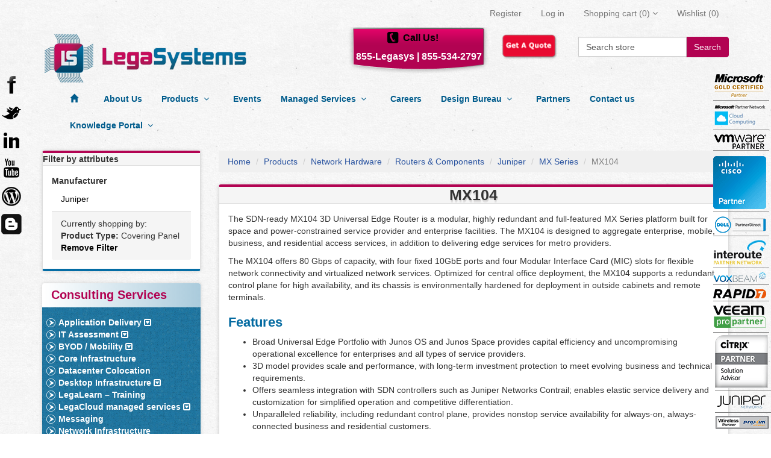

--- FILE ---
content_type: text/html; charset=utf-8
request_url: https://www.legasystems.com/mx104?specs=58
body_size: 15956
content:

<!DOCTYPE html>
<html >
    <head>
        <title>Juniper MX104 3D Universal Edge Routers. Legasystems</title>
        <meta http-equiv="Content-type" content="text/html;charset=UTF-8" />
        <meta name="description" content="Juniper MX104 3D Universal Edge Routers at Legasystems." />
        <meta name="keywords" content="Juniper MX104" />
        <meta name="generator" content="nopCommerce"/>
        <meta name="robots" content="index,follow">
        <meta name="GOOGLEBOT" content="INDEX, FOLLOW">
        <meta name="google-site-verification" content="9JU3nO6onRgd26btBPl85jBKsW3MCOOWzg-ht6znu3Q" />
	
        
            <meta name="viewport" content="width=device-width, initial-scale=1">

        
        <link href="/Themes/LegaSystems/Content/bootstrap-3.2.0/css/bootstrap.min.css" rel="stylesheet" type="text/css" />
<link href="/Themes/LegaSystems/Content/font-awosome-3/css/font-awesome.css" rel="stylesheet" type="text/css" />
<link href="/Content/jquery-ui-themes/smoothness/jquery-ui-1.10.3.custom.min.css" rel="stylesheet" type="text/css" />
<link href="/Themes/LegaSystems/Content/styles.css?ver=1.2" rel="stylesheet" type="text/css" />

        <script src="/Scripts/jquery-1.10.2.min.js" type="text/javascript"></script>
<script src="/Scripts/jquery.validate.min.js" type="text/javascript"></script>
<script src="/Scripts/jquery.validate.unobtrusive.min.js" type="text/javascript"></script>
<script src="/Scripts/jquery-migrate-1.2.1.min.js" type="text/javascript"></script>
<script src="/Scripts/public.common.js" type="text/javascript"></script>
<script src="/Scripts/public.ajaxcart.js" type="text/javascript"></script>
<script src="/Themes/LegaSystems/Content/bootstrap-3.2.0/js/bootstrap.min.js" type="text/javascript"></script>
<script src="/Scripts/jquery-ui-1.10.3.custom.min.js" type="text/javascript"></script>
<script src="/Themes/LegaSystems/Scripts/styleSheetToogle.js" type="text/javascript"></script>

        
        
        
        
        
<link rel="shortcut icon" href="https://www.legasystems.com/favicon-1.ico" />
        <!--Powered by nopCommerce - http://www.nopCommerce.com-->
        <!--Copyright (c) 2008-2013-->
        <!--[if lt IE 9]>
            <script src="/Themes/LegaSystems/Scripts/html5shiv.min.js"></script>
            <script src="/Themes/LegaSystems/Scripts/respond.min.js"></script>
        <![endif]-->

    </head>
    <body>
        


<div >
    
    <div >
        <script type="text/javascript">
            AjaxCart.init(false, '.cart-qty', '.wishlist-qty', '#flyout-cart');
        </script>    
        
        <div class="ajax-loading-block-window" style="display: block">
            <div class="loading-image">
            </div>
        </div>
        <div >
            

<div class="navbar navbar-default navbar-static-top legas-navbar" role="navigation">
    <div class="container">
        <div class="navbar-header">
            <button type="button" class="navbar-toggle" data-toggle="collapse" data-target=".legas-header">
                <span class="sr-only">Toggle navigation</span>
                <span class="icon-bar"></span>
                <span class="icon-bar"></span>
                <span class="icon-bar"></span>
            </button>
        </div>
        <div class="navbar-collapse collapse legas-header">
            
            


    
<ul  class="nav navbar-nav navbar-right">
    
    
        <li><a href="/register" class="ico-register">Register</a></li>
        <li><a href="/login" class="ico-login">Log in</a></li>
        			<li id="topcartlink" class="dropdown">
				<a href="/cart" class="ico-cart hidden-md hidden-lg">
					<span class="cart-label">Shopping cart</span>
					<span class="cart-qty">(0)</span>
                    

				</a>
        
					<a href="/cart" class="ico-cart dropdown-toggle visible-md visible-lg" data-toggle="dropdown" data-hover="dropdown">
						<span class="cart-label">Shopping cart</span>
						<span class="cart-qty">(0)</span>
						<i class="fa fa-angle-down"></i>

					</a>
					<ul class="dropdown-menu">
						<li><div id="flyout-cart" class="flyout-cart">
    <div class="mini-shopping-cart">
        
        <div class="count">
You have no items in your shopping cart.        </div>

    </div>
</div>
</li>
                    
					</ul>

				
			</li>
            <li>
            <a href="/wishlist" class="ico-wishlist">
                <span class="cart-label">Wishlist</span>
                <span class="wishlist-qty">(0)</span>
            </a>
        </li>
    <li>
        
    </li>
    <li>
        
    </li>
    <li>
        
    </li>
        
    
</ul>



<div class="modal fade" id="notificationModal" tabindex="-1" role="dialog" aria-labelledby="notificationModalLabel" aria-hidden="true">
    <div class="modal-dialog">
        <div class="modal-content">
            <div class="modal-header">
                <button type="button" class="close" data-dismiss="modal" aria-hidden="true">&times;</button>
                <h4 class="modal-title" id="notificationModalLabel">Notification</h4>
            </div>
            <div class="modal-body">
                
            </div>
        </div>
    </div>
</div>
            
        </div>
    </div>
</div>


<div class="container">
    <div class="row">
        <div class="col-md-12">
            

        <div class="notifications" id="dialog-notifications-success" title="Notification" style="display:none;">
        </div>
        <div class="notifications" id="dialog-notifications-error" title="Error" style="display:none;">
        </div>
        <div id="bar-notification" class="notifications" style="display: none;">
            <span class="close" title="Close">&nbsp;</span>
            

        </div>
        
    




        </div>
    </div>
</div>
<div class="container">
    <div class="row">
        <div class="col-lg-4 col-md-4 col-sm-12 col-xs-12">
            <a href="/" class="logo">&nbsp; </a>
        </div>
      
        <div class="col-md-8">
            <div class="legas-callus col-lg-5 col-md-5 col-sm-6 col-xs-6">
                <div class="legas-callus-txt">
                    Call Us!
                    <br>
                    <div class="legas-num">
                        <a href="#">855-Legasys |</a>
                        <a href="tel:number">855-534-2797</a>
                    </div>
                </div>
            </div>
            <div class="col-lg-2 col-md-2 col-sm-3 col-xs-3">
                <a href="/contactus">
                    <img width="100" height="50" alt="get a quote" title="get a quote" src="/Themes/LegaSystems/Content/images/button-get-quote.png">
                </a>
                
            </div>
            <div class="search-box col-lg-4 col-md-4 col-sm-8 col-xs-8 pull-right">
                

<form action="/search" method="get" onsubmit="return check_small_search_form()">    <div class="input-group">
        <input type="text" style="height:33px;" class="form-control" id="small-searchterms"  autocomplete="off"
                    value="Search store" name="q"  onfocus="if(this.value=='Search store')this.value=''" onblur="if(this.value=='') {this.value = 'Search store';}" />
        <span class="input-group-btn">
            <button type="submit" class="btn btn-default"> Search </button>
        </span>
    </div><!-- /input-group -->
    <script type="text/javascript">

        $(document).ready(function() {
            $("#small-searchterms").focus(function() {
                if (this.value == 'Search store') {
                    this.value = '';
                }
            });

            $("#small-searchterms").blur(function() {
                if (this.value == '') {
                    this.value = 'Search store';
                }
            });
        });

        function check_small_search_form() {
            var search_terms = $("#small-searchterms");
            if (search_terms.val() == "" || search_terms.val() == "Search store") {
                alert('Please enter some search keyword');
                search_terms.focus();
                return false;
            }
            return true;
        }
                
    $(function () {
        $('#small-searchterms').autocomplete({
            delay: 500,
            minLength: 3,
            source: '/catalog/searchtermautocomplete',
            select: function( event, ui ) {
                $("#small-searchterms").val(ui.item.label);
                setLocation(ui.item.producturl);
                return false;
            }
        })
                .data("ui-autocomplete")._renderItem = function( ul, item ) {
                    var t = item.label;
                    //html encode
                    t = htmlEncode(t);
                    return $("<li></li>")
                    .data("item.autocomplete", item)
                    .append("<a>" + t + "</a>")
                .appendTo(ul);
                };
    });
    
    </script>
</form>
            </div>
            
        </div>
    </div>
</div>




            
            <div class="container">
                <div class="row">
                    <div class="col-lg-12">
                        <div class="masthead">
                            




<div class="navbar navbar-default category-menu legas-clback" role="navigation">
    <div class="container">
        <div class="navbar-header">
            <button type="button" class="navbar-toggle" data-toggle="collapse" data-target=".category-navbar-collapse">
                <span class="sr-only">Toggle navigation</span>
                <span class="icon-bar"></span>
                <span class="icon-bar"></span>
                <span class="icon-bar"></span>
            </button>
        </div>
        <div class="collapse navbar-collapse category-navbar-collapse">
            <ul class="nav navbar-nav legas-topmenu">
                
                <li><a href="/"><span class="glyphicon glyphicon-home"></span></a></li>
                <li><a href="/about-us">About Us</a></li>


    <li>
        
        <a  href="/products">
            Products
            &nbsp;<i class="fa fa-angle-down"></i>
            &nbsp;<i class="fa fa-angle-right"></i>
        </a>
        <ul class="dropdown-menu">
    <li>
        
        <a  href="/security-2">
            Security
            &nbsp;<i class="fa fa-angle-down"></i>
            &nbsp;<i class="fa fa-angle-right"></i>
        </a>
        <ul class="dropdown-menu">
    <li>
        
        <a  href="/juniper-8">
            Juniper
            &nbsp;<i class="fa fa-angle-down"></i>
            &nbsp;<i class="fa fa-angle-right"></i>
        </a>
        <ul class="dropdown-menu">
    <li>
        
        <a  href="/secure-analytics-2">
            Secure Analytics
            &nbsp;<i class="fa fa-angle-down"></i>
            &nbsp;<i class="fa fa-angle-right"></i>
        </a>
        <ul class="dropdown-menu">
        <li>
            <a href="/jsa3800">
                JSA3800
            </a>
        </li>
        <li>
            <a href="/jsa5800">
                JSA5800
            </a>
        </li>
        <li>
            <a href="/jsa7500">
                JSA7500
            </a>
        </li>
        </ul>

    </li>
        </ul>

    </li>
        </ul>

    </li>
        <li>
            <a href="/byod-mobility">
                BYOD / Mobility
            </a>
        </li>
        <li>
            <a href="/business-productivity">
                Business Productivity
            </a>
        </li>
        <li>
            <a href="/desktop-hardware">
                Desktop Hardware
            </a>
        </li>
        <li>
            <a href="/desktop-virtualization-products">
                Desktop Virtualization
            </a>
        </li>
    <li>
        
        <a  href="/ip-telephony">
            IP Telephony
            &nbsp;<i class="fa fa-angle-down"></i>
            &nbsp;<i class="fa fa-angle-right"></i>
        </a>
        <ul class="dropdown-menu">
        <li>
            <a href="/skype-for-business">
                Skype for Business
            </a>
        </li>
        </ul>

    </li>
    <li>
        
        <a  href="/licensing">
            Software &amp; Licensing
            &nbsp;<i class="fa fa-angle-down"></i>
            &nbsp;<i class="fa fa-angle-right"></i>
        </a>
        <ul class="dropdown-menu">
    <li>
        
        <a  href="/juniper-2">
            Juniper
            &nbsp;<i class="fa fa-angle-down"></i>
            &nbsp;<i class="fa fa-angle-right"></i>
        </a>
        <ul class="dropdown-menu">
    <li>
        
        <a  href="/juniper-srx-licensing">
            SRX
            &nbsp;<i class="fa fa-angle-down"></i>
            &nbsp;<i class="fa fa-angle-right"></i>
        </a>
        <ul class="dropdown-menu">
        <li>
            <a href="/srx210-licensing">
                SRX210
            </a>
        </li>
        <li>
            <a href="/srx5000-licensing">
                SRX5000
            </a>
        </li>
        <li>
            <a href="/srx220-licensing">
                SRX220
            </a>
        </li>
        <li>
            <a href="/srx-3000-licensing">
                SRX3000
            </a>
        </li>
        <li>
            <a href="/srx100-srx110-licensing">
                SRX100, SRX110
            </a>
        </li>
        <li>
            <a href="/juniper-vsrx-licensing">
                vSRX
            </a>
        </li>
        <li>
            <a href="/srx300-srx320-srx340-licensing">
                SRX300, SRX320, SRX340
            </a>
        </li>
        <li>
            <a href="/srx550-licensing">
                SRX550
            </a>
        </li>
        <li>
            <a href="/srx1400-licensing">
                SRX1400
            </a>
        </li>
        <li>
            <a href="/srx1500-licensing">
                SRX1500
            </a>
        </li>
        <li>
            <a href="/srx3400-licensing">
                SRX3400
            </a>
        </li>
        <li>
            <a href="/srx3600-licensing">
                SRX3600
            </a>
        </li>
        <li>
            <a href="/srx5400-licensing">
                SRX5400
            </a>
        </li>
        <li>
            <a href="/srx5600-licensing">
                SRX5600
            </a>
        </li>
        <li>
            <a href="/srx5800-licensing">
                SRX5800
            </a>
        </li>
        </ul>

    </li>
        <li>
            <a href="/isg">
                ISG
            </a>
        </li>
        <li>
            <a href="/ssg-licensing">
                SSG Content Security
            </a>
        </li>
        <li>
            <a href="/junos">
                Junos
            </a>
        </li>
        <li>
            <a href="/junosphere">
                Junosphere
            </a>
        </li>
        <li>
            <a href="/jsa-virtual-appliance">
                JSA Virtual Appliance
            </a>
        </li>
        <li>
            <a href="/northstar">
                NorthStar
            </a>
        </li>
        </ul>

    </li>
    <li>
        
        <a  href="/microsoft-2">
            Microsoft
            &nbsp;<i class="fa fa-angle-down"></i>
            &nbsp;<i class="fa fa-angle-right"></i>
        </a>
        <ul class="dropdown-menu">
    <li>
        
        <a  href="/email-communications">
            Email &amp; Communications
            &nbsp;<i class="fa fa-angle-down"></i>
            &nbsp;<i class="fa fa-angle-right"></i>
        </a>
        <ul class="dropdown-menu">
        <li>
            <a href="/outlook-2">
                Outlook
            </a>
        </li>
        <li>
            <a href="/skype">
                Skype
            </a>
        </li>
        <li>
            <a href="/yammer-2">
                Yammer
            </a>
        </li>
        <li>
            <a href="/lync">
                Lync
            </a>
        </li>
        </ul>

    </li>
    <li>
        
        <a  href="/office-products">
            Office Products
            &nbsp;<i class="fa fa-angle-down"></i>
            &nbsp;<i class="fa fa-angle-right"></i>
        </a>
        <ul class="dropdown-menu">
        <li>
            <a href="/power-bi">
                Power BI
            </a>
        </li>
        <li>
            <a href="/word">
                Word
            </a>
        </li>
        <li>
            <a href="/excel">
                Excel
            </a>
        </li>
        <li>
            <a href="/access">
                Access
            </a>
        </li>
        <li>
            <a href="/powerpoint">
                PowerPoint
            </a>
        </li>
        <li>
            <a href="/publisher">
                Publisher
            </a>
        </li>
        <li>
            <a href="/outlook">
                Outlook
            </a>
        </li>
        <li>
            <a href="/office-365-license-cost">
                Office 365
            </a>
        </li>
        <li>
            <a href="/office">
                Office suites
            </a>
        </li>
        <li>
            <a href="/exchange">
                Exchange
            </a>
        </li>
        <li>
            <a href="/sharepoint">
                SharePoint
            </a>
        </li>
        <li>
            <a href="/project">
                Project
            </a>
        </li>
        <li>
            <a href="/visio">
                Visio
            </a>
        </li>
        <li>
            <a href="/yammer">
                Yammer
            </a>
        </li>
        </ul>

    </li>
    <li>
        
        <a  href="/operating-systems">
            Operating Systems
            &nbsp;<i class="fa fa-angle-down"></i>
            &nbsp;<i class="fa fa-angle-right"></i>
        </a>
        <ul class="dropdown-menu">
        <li>
            <a href="/windows-10">
                Windows 10
            </a>
        </li>
        <li>
            <a href="/windows-2012">
                Windows 2012
            </a>
        </li>
        <li>
            <a href="/multipoint-server">
                Windows MultiPoint Server
            </a>
        </li>
        <li>
            <a href="/windows-server">
                Windows Server
            </a>
        </li>
        <li>
            <a href="/windows-enterprise">
                Windows Enterprise
            </a>
        </li>
        <li>
            <a href="/the-get-genuine-kit-2">
                The Get Genuine Kit
            </a>
        </li>
        </ul>

    </li>
    <li>
        
        <a  href="/developer-tools-2">
            Developer Tools
            &nbsp;<i class="fa fa-angle-down"></i>
            &nbsp;<i class="fa fa-angle-right"></i>
        </a>
        <ul class="dropdown-menu">
        <li>
            <a href="/msdn-platforms">
                MSDN Platforms
            </a>
        </li>
        <li>
            <a href="/visual-studio">
                Visual Studio
            </a>
        </li>
        </ul>

    </li>
    <li>
        
        <a  href="/servers">
            Server &amp; Cloud
            &nbsp;<i class="fa fa-angle-down"></i>
            &nbsp;<i class="fa fa-angle-right"></i>
        </a>
        <ul class="dropdown-menu">
        <li>
            <a href="/advanced-threat-analytics">
                Advanced Threat Analytics
            </a>
        </li>
        <li>
            <a href="/biztalk">
                BizTalk
            </a>
        </li>
        <li>
            <a href="/azure">
                Azure
            </a>
        </li>
        <li>
            <a href="/core-cal">
                Core CAL 
            </a>
        </li>
        <li>
            <a href="/core-infrastructure-2">
                Core Infrastructure Server Suite
            </a>
        </li>
        <li>
            <a href="/sql-server">
                SQL Server
            </a>
        </li>
        <li>
            <a href="/rights-management-services">
                Rights Management Services
            </a>
        </li>
        <li>
            <a href="/remote-desktop-services">
                Remote Desktop Services
            </a>
        </li>
        <li>
            <a href="/windows-intune">
                Windows Intune
            </a>
        </li>
        <li>
            <a href="/identity-manager">
                Identity Manager
            </a>
        </li>
        <li>
            <a href="/system-center">
                System Center
            </a>
        </li>
        <li>
            <a href="/enterprise-mobility">
                Enterprise Mobility Suite
            </a>
        </li>
        <li>
            <a href="/windows-server-2">
                Windows Server
            </a>
        </li>
        <li>
            <a href="/exchange-server">
                Exchange Server
            </a>
        </li>
        <li>
            <a href="/sharepoint-2">
                SharePoint
            </a>
        </li>
        </ul>

    </li>
    <li>
        
        <a  href="/business-solutions">
            Business Solutions
            &nbsp;<i class="fa fa-angle-down"></i>
            &nbsp;<i class="fa fa-angle-right"></i>
        </a>
        <ul class="dropdown-menu">
        <li>
            <a href="/dynamics-crm">
                Dynamics CRM
            </a>
        </li>
        </ul>

    </li>
        </ul>

    </li>
    <li>
        
        <a  href="/citrix">
            Citrix 
            &nbsp;<i class="fa fa-angle-down"></i>
            &nbsp;<i class="fa fa-angle-right"></i>
        </a>
        <ul class="dropdown-menu">
    <li>
        
        <a  href="/cloud-networking">
            Cloud Networking
            &nbsp;<i class="fa fa-angle-down"></i>
            &nbsp;<i class="fa fa-angle-right"></i>
        </a>
        <ul class="dropdown-menu">
        <li>
            <a href="/cloudbridge">
                CloudBridge
            </a>
        </li>
        <li>
            <a href="/netscaler-3">
                NetScaler
            </a>
        </li>
        <li>
            <a href="/workspace-suite-2">
                Workspace Suite
            </a>
        </li>
        </ul>

    </li>
    <li>
        
        <a  href="/file-sync-and-sharing">
            File Sync and Sharing
            &nbsp;<i class="fa fa-angle-down"></i>
            &nbsp;<i class="fa fa-angle-right"></i>
        </a>
        <ul class="dropdown-menu">
        <li>
            <a href="/xenmobile-3">
                XenMobile
            </a>
        </li>
        <li>
            <a href="/workspace-suite-3">
                Workspace Suite
            </a>
        </li>
        <li>
            <a href="/sharefile-2">
                ShareFile
            </a>
        </li>
        <li>
            <a href="/netscaler-2">
                NetScaler
            </a>
        </li>
        </ul>

    </li>
    <li>
        
        <a  href="/meet-and-collaborate">
            Collaboration
            &nbsp;<i class="fa fa-angle-down"></i>
            &nbsp;<i class="fa fa-angle-right"></i>
        </a>
        <ul class="dropdown-menu">
        <li>
            <a href="/gotomeeting">
                GoToMeeting
            </a>
        </li>
        <li>
            <a href="/gototraining">
                GoToTraining
            </a>
        </li>
        <li>
            <a href="/gotowebinar">
                GoToWebinar
            </a>
        </li>
        <li>
            <a href="/podio">
                Podio
            </a>
        </li>
        <li>
            <a href="/sharefile-3">
                ShareFile
            </a>
        </li>
        <li>
            <a href="/gotoassist">
                GoToAssist
            </a>
        </li>
        <li>
            <a href="/gotowebcast">
                GoToWebcast
            </a>
        </li>
        </ul>

    </li>
    <li>
        
        <a  href="/manage-enterprise-mobility">
            Enterprise Mobility Management
            &nbsp;<i class="fa fa-angle-down"></i>
            &nbsp;<i class="fa fa-angle-right"></i>
        </a>
        <ul class="dropdown-menu">
        <li>
            <a href="/desktopplayer-2">
                DesktopPlayer
            </a>
        </li>
        <li>
            <a href="/netscaler">
                NetScaler
            </a>
        </li>
        <li>
            <a href="/workspace-bundle">
                Workspace Bundle
            </a>
        </li>
        <li>
            <a href="/edgesight">
                EdgeSight
            </a>
        </li>
        <li>
            <a href="/melio-2">
                Melio
            </a>
        </li>
        <li>
            <a href="/sharefile">
                ShareFile
            </a>
        </li>
        <li>
            <a href="/xenapp-3">
                XenApp
            </a>
        </li>
        <li>
            <a href="/xendesktop-4">
                XenDesktop
            </a>
        </li>
        <li>
            <a href="/citrix-workspace-suite">
                Workspace Suite
            </a>
        </li>
        <li>
            <a href="/xenmobile">
                XenMobile
            </a>
        </li>
        </ul>

    </li>
    <li>
        
        <a  href="/deliver-virtual-apps-and-desktops">
            App and desktop virtualization
            &nbsp;<i class="fa fa-angle-down"></i>
            &nbsp;<i class="fa fa-angle-right"></i>
        </a>
        <ul class="dropdown-menu">
        <li>
            <a href="/workspace-suite">
                Workspace Suite
            </a>
        </li>
        <li>
            <a href="/vdi-in-a-box-2">
                VDI-in-a-Box
            </a>
        </li>
        <li>
            <a href="/xenapp">
                XenApp
            </a>
        </li>
        <li>
            <a href="/desktopplayer">
                DesktopPlayer
            </a>
        </li>
        <li>
            <a href="/provisioning-server">
                Provisioning Server
            </a>
        </li>
        <li>
            <a href="/xendesktop">
                XenDesktop
            </a>
        </li>
        </ul>

    </li>
    <li>
        
        <a  href="/cloud-infrastructure">
            Cloud Services
            &nbsp;<i class="fa fa-angle-down"></i>
            &nbsp;<i class="fa fa-angle-right"></i>
        </a>
        <ul class="dropdown-menu">
        <li>
            <a href="/netscaler-4">
                NetScaler
            </a>
        </li>
        <li>
            <a href="/cloudbridge-2">
                CloudBridge
            </a>
        </li>
        <li>
            <a href="/xenapp-4">
                XenApp
            </a>
        </li>
        <li>
            <a href="/xendesktop-5">
                XenDesktop
            </a>
        </li>
        <li>
            <a href="/workspace-suite-4">
                Workspace Suite
            </a>
        </li>
        <li>
            <a href="/cloudplatform">
                CloudPlatform
            </a>
        </li>
        <li>
            <a href="/xenserver">
                XenServer
            </a>
        </li>
        <li>
            <a href="/cloudportal-business-manager-2">
                CloudPortal Business Manager
            </a>
        </li>
        </ul>

    </li>
        </ul>

    </li>
    <li>
        
        <a  href="/veeam">
            Veeam
            &nbsp;<i class="fa fa-angle-down"></i>
            &nbsp;<i class="fa fa-angle-right"></i>
        </a>
        <ul class="dropdown-menu">
        <li>
            <a href="/availability-suite">
                Availability Suite
            </a>
        </li>
        <li>
            <a href="/backup-replication">
                Backup &amp; Replication
            </a>
        </li>
        <li>
            <a href="/backup-essentials">
                Backup Essentials
            </a>
        </li>
        <li>
            <a href="/one">
                ONE
            </a>
        </li>
        <li>
            <a href="/smart-plug-in-for-vmware">
                Smart Plug-In For VMware
            </a>
        </li>
        </ul>

    </li>
        <li>
            <a href="/vmware-2">
                VMWare
            </a>
        </li>
        <li>
            <a href="/rapid7">
                Rapid7
            </a>
        </li>
        </ul>

    </li>
    <li>
        
        <a  href="/network-hardware">
            Network Hardware
            &nbsp;<i class="fa fa-angle-down"></i>
            &nbsp;<i class="fa fa-angle-right"></i>
        </a>
        <ul class="dropdown-menu">
    <li>
        
        <a  href="/switches">
            Switches
            &nbsp;<i class="fa fa-angle-down"></i>
            &nbsp;<i class="fa fa-angle-right"></i>
        </a>
        <ul class="dropdown-menu">
    <li>
        
        <a  href="/juniper-4">
            Juniper
            &nbsp;<i class="fa fa-angle-down"></i>
            &nbsp;<i class="fa fa-angle-right"></i>
        </a>
        <ul class="dropdown-menu">
    <li>
        
        <a  href="/ex-series">
            EX Series
            &nbsp;<i class="fa fa-angle-down"></i>
            &nbsp;<i class="fa fa-angle-right"></i>
        </a>
        <ul class="dropdown-menu">
        <li>
            <a href="/ex8200">
                EX8200
            </a>
        </li>
        <li>
            <a href="/ex3200">
                EX3200
            </a>
        </li>
        <li>
            <a href="/ex4500">
                EX4500
            </a>
        </li>
        <li>
            <a href="/ex4600">
                EX4600
            </a>
        </li>
        <li>
            <a href="/ex9200">
                EX9200
            </a>
        </li>
        <li>
            <a href="/ex9204">
                EX9204
            </a>
        </li>
        <li>
            <a href="/ex9208">
                EX9208
            </a>
        </li>
        <li>
            <a href="/ex9214-2">
                EX9214
            </a>
        </li>
        <li>
            <a href="/ex8208">
                EX8208
            </a>
        </li>
        <li>
            <a href="/ex8216">
                EX8216
            </a>
        </li>
        <li>
            <a href="/cloud-cpe">
                Cloud CPE
            </a>
        </li>
        <li>
            <a href="/ex2200">
                EX2200
            </a>
        </li>
        <li>
            <a href="/ex2300">
                EX2300
            </a>
        </li>
        <li>
            <a href="/ex3300">
                EX3300
            </a>
        </li>
        <li>
            <a href="/ex4200">
                EX4200
            </a>
        </li>
        <li>
            <a href="/ex4300">
                EX4300
            </a>
        </li>
        <li>
            <a href="/ex4550">
                EX4550
            </a>
        </li>
        </ul>

    </li>
    <li>
        
        <a  href="/qfx-series">
            QFX Series
            &nbsp;<i class="fa fa-angle-down"></i>
            &nbsp;<i class="fa fa-angle-right"></i>
        </a>
        <ul class="dropdown-menu">
        <li>
            <a href="/qfx10000">
                QFX10000
            </a>
        </li>
        <li>
            <a href="/qfx10002">
                QFX10002
            </a>
        </li>
        <li>
            <a href="/qfx10008">
                QFX10008
            </a>
        </li>
        <li>
            <a href="/qfx10016">
                QFX10016
            </a>
        </li>
        <li>
            <a href="/qfx5100">
                QFX5100
            </a>
        </li>
        <li>
            <a href="/qfx5200">
                QFX5200
            </a>
        </li>
        <li>
            <a href="/qfxc08">
                QFXC08
            </a>
        </li>
        </ul>

    </li>
        <li>
            <a href="/qfabric-system">
                QFabric System
            </a>
        </li>
        <li>
            <a href="/ocx1100">
                OCX1100
            </a>
        </li>
        <li>
            <a href="/qfx-optics">
                QFX Optics
            </a>
        </li>
        <li>
            <a href="/qfx-software-standalone">
                QFX Software Standalone
            </a>
        </li>
        </ul>

    </li>
        </ul>

    </li>
    <li>
        
        <a  href="/routers">
            Routers &amp; Components
            &nbsp;<i class="fa fa-angle-down"></i>
            &nbsp;<i class="fa fa-angle-right"></i>
        </a>
        <ul class="dropdown-menu">
    <li>
        
        <a  href="/juniper-routers">
            Juniper
            &nbsp;<i class="fa fa-angle-down"></i>
            &nbsp;<i class="fa fa-angle-right"></i>
        </a>
        <ul class="dropdown-menu">
    <li>
        
        <a  href="/j-series">
            J Series
            &nbsp;<i class="fa fa-angle-down"></i>
            &nbsp;<i class="fa fa-angle-right"></i>
        </a>
        <ul class="dropdown-menu">
        <li>
            <a href="/j2320">
                J2320
            </a>
        </li>
        <li>
            <a href="/j6350">
                J6350
            </a>
        </li>
        </ul>

    </li>
    <li>
        
        <a  href="/t-series-2">
            T Series
            &nbsp;<i class="fa fa-angle-down"></i>
            &nbsp;<i class="fa fa-angle-right"></i>
        </a>
        <ul class="dropdown-menu">
        <li>
            <a href="/t4000">
                T4000
            </a>
        </li>
        <li>
            <a href="/t320">
                T320
            </a>
        </li>
        <li>
            <a href="/t640">
                T640
            </a>
        </li>
        </ul>

    </li>
        <li>
            <a href="/e320">
                E320
            </a>
        </li>
    <li>
        
        <a  href="/mx-series">
            MX Series
            &nbsp;<i class="fa fa-angle-down"></i>
            &nbsp;<i class="fa fa-angle-right"></i>
        </a>
        <ul class="dropdown-menu">
        <li>
            <a href="/mx5">
                MX5
            </a>
        </li>
        <li>
            <a href="/mx10">
                MX10
            </a>
        </li>
        <li>
            <a href="/mx40">
                MX40
            </a>
        </li>
        <li>
            <a href="/mx80">
                MX80
            </a>
        </li>
        <li>
            <a href="/mx104">
                MX104
            </a>
        </li>
        <li>
            <a href="/mx240">
                MX240
            </a>
        </li>
        <li>
            <a href="/mx480">
                MX480
            </a>
        </li>
        <li>
            <a href="/mx960">
                MX960
            </a>
        </li>
        <li>
            <a href="/virtual-mx-vmx">
                Virtual MX (vMX)
            </a>
        </li>
        </ul>

    </li>
    <li>
        
        <a  href="/acx-series">
            ACX Series
            &nbsp;<i class="fa fa-angle-down"></i>
            &nbsp;<i class="fa fa-angle-right"></i>
        </a>
        <ul class="dropdown-menu">
        <li>
            <a href="/acx500">
                ACX500
            </a>
        </li>
        <li>
            <a href="/acx1000">
                ACX1000
            </a>
        </li>
        <li>
            <a href="/acx1100">
                ACX1100
            </a>
        </li>
        <li>
            <a href="/acx2100">
                ACX2100
            </a>
        </li>
        <li>
            <a href="/acx2200">
                ACX2200
            </a>
        </li>
        <li>
            <a href="/acx4000">
                ACX4000
            </a>
        </li>
        <li>
            <a href="/acx5000">
                ACX5000
            </a>
        </li>
        </ul>

    </li>
        <li>
            <a href="/nfx250">
                NFX250
            </a>
        </li>
    <li>
        
        <a  href="/ln-series">
            LN Series
            &nbsp;<i class="fa fa-angle-down"></i>
            &nbsp;<i class="fa fa-angle-right"></i>
        </a>
        <ul class="dropdown-menu">
        <li>
            <a href="/ln1000">
                LN1000
            </a>
        </li>
        <li>
            <a href="/ln2600">
                LN2600
            </a>
        </li>
        </ul>

    </li>
        </ul>

    </li>
        <li>
            <a href="/xre200">
                XRE200
            </a>
        </li>
        </ul>

    </li>
        <li>
            <a href="/cables">
                Cables and Adaptors
            </a>
        </li>
    <li>
        
        <a  href="/gateways">
            Gateways
            &nbsp;<i class="fa fa-angle-down"></i>
            &nbsp;<i class="fa fa-angle-right"></i>
        </a>
        <ul class="dropdown-menu">
    <li>
        
        <a  href="/srx">
            Juniper
            &nbsp;<i class="fa fa-angle-down"></i>
            &nbsp;<i class="fa fa-angle-right"></i>
        </a>
        <ul class="dropdown-menu">
        <li>
            <a href="/vsrx">
                vSRX
            </a>
        </li>
        <li>
            <a href="/srx300">
                SRX300
            </a>
        </li>
        <li>
            <a href="/srx100">
                SRX100, SRX110
            </a>
        </li>
        <li>
            <a href="/srx220">
                SRX220
            </a>
        </li>
        <li>
            <a href="/srx550">
                SRX550
            </a>
        </li>
        <li>
            <a href="/srx1400">
                SRX1400
            </a>
        </li>
        <li>
            <a href="/srx1500">
                SRX1500
            </a>
        </li>
        <li>
            <a href="/srx3400">
                SRX3400
            </a>
        </li>
        <li>
            <a href="/srx3600">
                SRX3600
            </a>
        </li>
        <li>
            <a href="/srx5400">
                SRX5400
            </a>
        </li>
        <li>
            <a href="/srx5600">
                SRX5600
            </a>
        </li>
        <li>
            <a href="/srx5800">
                SRX5800
            </a>
        </li>
        <li>
            <a href="/srx3000">
                SRX3000
            </a>
        </li>
        <li>
            <a href="/srx5000-2">
                SRX5000
            </a>
        </li>
        <li>
            <a href="/srx-210">
                SRX210
            </a>
        </li>
        <li>
            <a href="/srx240">
                SRX240
            </a>
        </li>
        <li>
            <a href="/srx650">
                SRX650
            </a>
        </li>
        <li>
            <a href="/srx600">
                SRX600
            </a>
        </li>
        </ul>

    </li>
        </ul>

    </li>
        </ul>

    </li>
        <li>
            <a href="/server-hardware">
                Server Hardware
            </a>
        </li>
    <li>
        
        <a  href="/server-virtualization">
            Server Virtualization
            &nbsp;<i class="fa fa-angle-down"></i>
            &nbsp;<i class="fa fa-angle-right"></i>
        </a>
        <ul class="dropdown-menu">
        <li>
            <a href="/citrix-xenserver-2">
                Citrix XenServer
            </a>
        </li>
        </ul>

    </li>
    <li>
        
        <a  href="/storage">
            Storage
            &nbsp;<i class="fa fa-angle-down"></i>
            &nbsp;<i class="fa fa-angle-right"></i>
        </a>
        <ul class="dropdown-menu">
        <li>
            <a href="/cybernetics">
                Cybernetics
            </a>
        </li>
        </ul>

    </li>
        <li>
            <a href="/vdi-in-a-box">
                VDI-in-a-box
            </a>
        </li>
        </ul>

    </li>
        <li>
            <a href="/high-society-professional-networking-event-boston">
                Events
            </a>
        </li>
                
                <li>
                    <a href="#" data-toggle="dropdown" class="dropdown-toggle">
                        Managed Services
                        &nbsp;<i class="fa fa-angle-down"></i>
                        &nbsp;<i class="fa fa-angle-right"></i>
                    </a>
                    <ul class="dropdown-menu">
                        <li><a href="/boston-ma-it-staff-augmentation">IT staff augmentation</a></li>
                        <li><a href="/remote-monitoring">Remote Monitoring</a></li>
                        <li><a href="/managed-services-remote-backup">Managed Services Remote Backup</a></li>
                        <li><a href="/office-365-premium-support">Office 365 Premium support</a></li>
                        <li><a href="/office-365-promotion">Office 365 promotion</a></li>
                        
                        
                           
                    </ul>
                </li>

                    <li><a href="/careers">Careers</a></li>
                
                <li>
                    <a href="#" data-toggle="dropdown" class="dropdown-toggle">
                        Design Bureau
                        &nbsp;<i class="fa fa-angle-down"></i>
                        &nbsp;<i class="fa fa-angle-right"></i>
                    </a>
                    <ul class="dropdown-menu">
                        <li><a href="/content-development">Content Development</a></li>
                        <li><a href="/advertising-videos">Advertising Videos</a></li>
                        <li><a href="/social-network-development">Social Network Development</a></li>
                        <li><a href="/online-reputation-management">Online reputation management</a></li>
                        <li><a href="/local-internet-presence">Local Internet presence</a></li>
                        <li><a href="/onof-fpage-seo">On/Off page SEO</a></li>
                       
                    </ul>
                </li>
                    <li><a href="/partners">Partners</a></li>

                    <li><a href="/contactus">Contact us</a></li>

                    <li>
                        <a href="#" data-toggle="dropdown" class="dropdown-toggle">
                            Knowledge Portal
                            &nbsp;<i class="fa fa-angle-down"></i>
                            &nbsp;<i class="fa fa-angle-right"></i>
                        </a>
                        <ul class="dropdown-menu">

                           
                            <li><a href="/solutions-briefs">Solutions Briefs</a></li>
                            <li><a href="/Videos">Videos</a></li> 
                                <li><a href="/blog">Blog</a></li>

                           <li><a href="/news" rel="nofollow">News</a></li>
                           
                            <li><a href="/data-sheets-2">Data Sheets</a></li>

                                <li><a href="/newproducts">New products</a></li>

                        </ul>
                    </li>

                    
                </ul>
</div><!--/.nav-collapse -->
    </div>
</div>

<script>
    $(document).ready(function () {

        $('.navbar a.dropdown-toggle').on('click', function (e) {
            var elmnt = $(this).parent().parent();
            if (!elmnt.hasClass('nav')) {
                var li = $(this).parent();
                var heightParent = parseInt(elmnt.css('height').replace('px', '')) / 2;
                var widthParent = parseInt(elmnt.css('width').replace('px', '')) - 10;

                if (!li.hasClass('open')) li.addClass('open')
                else li.removeClass('open');
                $(this).next().css('top', heightParent + 'px');
                $(this).next().css('left', widthParent + 'px');

                return false; 
            }                 
        });
    });
</script>

<script>
    function setMouseHoverDropdown() {
        if ($(window).innerWidth() > 767) {
            $('ul.nav li').hover(function () {
                $(this).find('> .dropdown-menu').stop(true, true).delay(100).fadeIn(200).css("color", "#c71585");
            }, function () {
                $(this).find('> .dropdown-menu').stop(true, true).delay(100).fadeOut(500);
            });
        }
    }
    $(window).load(function () {
        setMouseHoverDropdown();
    });
    $(document).ready(function () {
        setMouseHoverDropdown();
    });
    $(window).resize(function () {
        setMouseHoverDropdown();
    });
</script>

<script>
    $(document).ready(function () {
        $(".navbar-toggle").click(function() {
            $(this).parent().find("> .navbar-header").css("overflow-y", "auto");
        });
    });
</script>

<script type="text/javascript">
    $(function () {
        // Call stylesheet init so that all stylesheet changing functions
        // will work.
        $.stylesheetInit();

        // This code loops through the stylesheets when you click the link with
        // an ID of "toggler" below.
        $('#toggler').bind(
            'click',
            function (e) {
                $.stylesheetToggle();
                return false;
            }
        );

        // When one of the styleswitch links is clicked then switch the stylesheet to
        // the one matching the value of that links rel attribute.
        $('.styleswitch').bind(
            'click',
            function (e) {
                $.stylesheetSwitch(this.getAttribute('rel'));
                return false;
            }
        );


        $("#configure-button").on("click", function (e) {
            e.preventDefault();
            if ($(this).data("expanded") == "true") {
                $("#color-options").css({ right: '-140px' });
                $("#configure-button").css({ right: '0px' });
                $(this).data("expanded", "false");
            } else {
                $("#color-options").css({ right: '0px' });
                $("#configure-button").css({ right: '140px' });
                $(this).data("expanded", "true");
            }

        });


    });

</script>


    
                        </div>               
                    </div>
                </div>
            </div>
            
            

<div class="container">
    <div class="row">
        
        <div class="col-md-3">

            <div class="product-filters-wrapper">
                
                
    <div class="panel panel-default side-nav">
        <div class="panel-heading">
            <span class="lstrong">Filter by attributes</span>
        </div>
        <div class="panel-body">
                    <div class="filterTitle"><span class="lstrong">Manufacturer</span></div>
                    <ul class="nav filterSpecs">
                            <li>
                                <a href="https://www.legasystems.com/mx104?specs=58,34">Juniper</a>
                            </li>
                    </ul> 
                            <div class="panel-footer">
                    <div class="filter-title">
                        Currently shopping by:
                    </div>
                        <div class="item">
                            <span class="lstrong">Product Type:</span> Covering Panel
                        </div>
                    
                    <div class="remove-filter">
                        <a href="https://www.legasystems.com/mx104">Remove Filter</a>
                    </div>
                </div>
        </div>
    </div>

            </div>
        
    <div class="panel panel-default side-nav side-nav-category">


<div class="legas-panel-heading">
             Consulting Services
         </div>
            <div class="legas-panel">

                <div class="panel-group accordion">
                    <div class="legas-panel-inner">

                                <div id="accordion_1"  class="panel-collapse collapse  in " >
            
    <div class="panel-heading category-head-3" data-header-id="1"
                         onmouseover="setCollapsemenuItemIn(3)" "
          >
        <p class="panel-title legas-panel-title  ">


            <a href="/application-delivery">
                <span class="legas-bullet-right" ></span>Application Delivery
                    <i class="fa fa-caret-square-o-down"></i>
                            </a>
        </p>



    </div>
        <div id="accordion_3"  onmouseleave="setCollapsemenuItem(3)" class="panel-collapse collapse  " >
            
    <div class="panel-heading category-head-4" data-header-id="3"
                   >
        <p class="panel-title legas-panel-title  ">


            <a href="/citrix-xenapp">
                <span class="legas-bullet-right" ></span>Citrix XenApp
                            </a>
        </p>



    </div>
    <div class="panel-heading category-head-9" data-header-id="3"
                   >
        <p class="panel-title legas-panel-title  ">


            <a href="/microsoft-app-v">
                <span class="legas-bullet-right" ></span>Microsoft App-V
                            </a>
        </p>



    </div>

        </div>
    <div class="panel-heading category-head-6" data-header-id="1"
                         onmouseover="setCollapsemenuItemIn(6)" "
          >
        <p class="panel-title legas-panel-title  ">


            <a href="/assessments">
                <span class="legas-bullet-right" ></span>IT Assessment
                    <i class="fa fa-caret-square-o-down"></i>
                            </a>
        </p>



    </div>
        <div id="accordion_6"  onmouseleave="setCollapsemenuItem(6)" class="panel-collapse collapse  " >
            
    <div class="panel-heading category-head-47" data-header-id="6"
                   >
        <p class="panel-title legas-panel-title  ">


            <a href="/baseline-assessment">
                <span class="legas-bullet-right" ></span>Baseline Assessment
                            </a>
        </p>



    </div>
    <div class="panel-heading category-head-48" data-header-id="6"
                   >
        <p class="panel-title legas-panel-title  ">


            <a href="/network-security-vulnerability-assessment">
                <span class="legas-bullet-right" ></span>Network Testing Services and Security Audit
                            </a>
        </p>



    </div>

        </div>
    <div class="panel-heading category-head-7" data-header-id="1"
                         onmouseover="setCollapsemenuItemIn(7)" "
          >
        <p class="panel-title legas-panel-title  ">


            <a href="/consalting-byod-mobility">
                <span class="legas-bullet-right" ></span>BYOD / Mobility
                    <i class="fa fa-caret-square-o-down"></i>
                            </a>
        </p>



    </div>
        <div id="accordion_7"  onmouseleave="setCollapsemenuItem(7)" class="panel-collapse collapse  " >
            
    <div class="panel-heading category-head-186" data-header-id="7"
                   >
        <p class="panel-title legas-panel-title  ">


            <a href="/citrix-xenapp-2">
                <span class="legas-bullet-right" ></span>Citrix XenApp
                            </a>
        </p>



    </div>
    <div class="panel-heading category-head-187" data-header-id="7"
                   >
        <p class="panel-title legas-panel-title  ">


            <a href="/citrix-xendesktop">
                <span class="legas-bullet-right" ></span>Citrix XenDesktop
                            </a>
        </p>



    </div>

        </div>
    <div class="panel-heading category-head-8" data-header-id="1"
                   >
        <p class="panel-title legas-panel-title  ">


            <a href="/core-infrastructure">
                <span class="legas-bullet-right" ></span>Core Infrastructure
                            </a>
        </p>



    </div>
    <div class="panel-heading category-head-10" data-header-id="1"
                   >
        <p class="panel-title legas-panel-title  ">


            <a href="/affordable-boston-datacenter-colo">
                <span class="legas-bullet-right" ></span>Datacenter Colocation
                            </a>
        </p>



    </div>
    <div class="panel-heading category-head-11" data-header-id="1"
                         onmouseover="setCollapsemenuItemIn(11)" "
          >
        <p class="panel-title legas-panel-title  ">


            <a href="/desktop">
                <span class="legas-bullet-right" ></span>Desktop Infrastructure
                    <i class="fa fa-caret-square-o-down"></i>
                            </a>
        </p>



    </div>
        <div id="accordion_11"  onmouseleave="setCollapsemenuItem(11)" class="panel-collapse collapse  " >
            
    <div class="panel-heading category-head-300" data-header-id="11"
                   >
        <p class="panel-title legas-panel-title  ">


            <a href="/windows-10-enterprise-briefings-paid-for-by-microsoft">
                <span class="legas-bullet-right" ></span>Windows 10 Enterprise Briefings Paid for by Microsoft*
                            </a>
        </p>



    </div>

        </div>
    <div class="panel-heading category-head-12" data-header-id="1"
                   >
        <p class="panel-title legas-panel-title  ">


            <a href="/legalearn-training">
                <span class="legas-bullet-right" ></span> LegaLearn – Training
                            </a>
        </p>



    </div>
    <div class="panel-heading category-head-13" data-header-id="1"
                         onmouseover="setCollapsemenuItemIn(13)" "
          >
        <p class="panel-title legas-panel-title  ">


            <a href="/legacloud-managed-services">
                <span class="legas-bullet-right" ></span>LegaCloud managed services
                    <i class="fa fa-caret-square-o-down"></i>
                            </a>
        </p>



    </div>
        <div id="accordion_13"  onmouseleave="setCollapsemenuItem(13)" class="panel-collapse collapse  " >
            
    <div class="panel-heading category-head-292" data-header-id="13"
                   >
        <p class="panel-title legas-panel-title  ">


            <a href="/legacloud-managed-monitoring-and-operations-service">
                <span class="legas-bullet-right" ></span>LegaCloud Managed Monitoring and Operations service
                            </a>
        </p>



    </div>
    <div class="panel-heading category-head-227" data-header-id="13"
                   >
        <p class="panel-title legas-panel-title  ">


            <a href="/boston-ma-it-staff-augmentation">
                <span class="legas-bullet-right" ></span>IT Staff Augmentation
                            </a>
        </p>



    </div>
    <div class="panel-heading category-head-24" data-header-id="13"
                   >
        <p class="panel-title legas-panel-title  ">


            <a href="/remote-server-monitoring-managed-service">
                <span class="legas-bullet-right" ></span>Managed Service Remote Monitoring
                            </a>
        </p>



    </div>
    <div class="panel-heading category-head-23" data-header-id="13"
                   >
        <p class="panel-title legas-panel-title  ">


            <a href="/office-365-premium-support">
                <span class="legas-bullet-right" ></span>Office 365 Premium Support
                            </a>
        </p>



    </div>
    <div class="panel-heading category-head-25" data-header-id="13"
                   >
        <p class="panel-title legas-panel-title  ">


            <a href="/managed-services-cloud-server-backup">
                <span class="legas-bullet-right" ></span>Managed Services Remote Backup
                            </a>
        </p>



    </div>

        </div>
    <div class="panel-heading category-head-14" data-header-id="1"
                   >
        <p class="panel-title legas-panel-title  ">


            <a href="/messaging">
                <span class="legas-bullet-right" ></span>Messaging
                            </a>
        </p>



    </div>
    <div class="panel-heading category-head-15" data-header-id="1"
                   >
        <p class="panel-title legas-panel-title  ">


            <a href="/network-infrastructure">
                <span class="legas-bullet-right" ></span>Network Infrastructure
                            </a>
        </p>



    </div>
    <div class="panel-heading category-head-16" data-header-id="1"
                   >
        <p class="panel-title legas-panel-title  ">


            <a href="/hipaa-glba-sox-compliance-assessment">
                <span class="legas-bullet-right" ></span>IT Security and Compliance Services
                            </a>
        </p>



    </div>
    <div class="panel-heading category-head-17" data-header-id="1"
                   >
        <p class="panel-title legas-panel-title  ">


            <a href="/technology-planning-assessment">
                <span class="legas-bullet-right" ></span>Technology Planning
                            </a>
        </p>



    </div>
    <div class="panel-heading category-head-18" data-header-id="1"
                   >
        <p class="panel-title legas-panel-title  ">


            <a href="/unified-communications">
                <span class="legas-bullet-right" ></span>Unified Communications
                            </a>
        </p>



    </div>
    <div class="panel-heading category-head-19" data-header-id="1"
                         onmouseover="setCollapsemenuItemIn(19)" "
          >
        <p class="panel-title legas-panel-title  ">


            <a href="/virtualization-services">
                <span class="legas-bullet-right" ></span>Virtualization Services
                    <i class="fa fa-caret-square-o-down"></i>
                            </a>
        </p>



    </div>
        <div id="accordion_19"  onmouseleave="setCollapsemenuItem(19)" class="panel-collapse collapse  " >
            
    <div class="panel-heading category-head-20" data-header-id="19"
                         onmouseover="setCollapsemenuItemIn(20)" "
          >
        <p class="panel-title legas-panel-title  ">


            <a href="/desktop-virtualization-services">
                <span class="legas-bullet-right" ></span>Desktop Virtualization
                    <i class="fa fa-caret-square-o-down"></i>
                            </a>
        </p>



    </div>
        <div id="accordion_20"  onmouseleave="setCollapsemenuItem(20)" class="panel-collapse collapse  " >
            
    <div class="panel-heading category-head-21" data-header-id="20"
                   >
        <p class="panel-title legas-panel-title  ">


            <a href="/microsoft-med-v">
                <span class="legas-bullet-right" ></span>Microsoft MED-V
                            </a>
        </p>



    </div>
    <div class="panel-heading category-head-22" data-header-id="20"
                   >
        <p class="panel-title legas-panel-title  ">


            <a href="/microsoft-vdi-desktop-virtualization">
                <span class="legas-bullet-right" ></span>Microsoft VDI Desktop Virtualization
                            </a>
        </p>



    </div>

        </div>
    <div class="panel-heading category-head-42" data-header-id="19"
                         onmouseover="setCollapsemenuItemIn(42)" "
          >
        <p class="panel-title legas-panel-title  ">


            <a href="/services-server-virtualization">
                <span class="legas-bullet-right" ></span>Server Virtualization
                    <i class="fa fa-caret-square-o-down"></i>
                            </a>
        </p>



    </div>
        <div id="accordion_42"  onmouseleave="setCollapsemenuItem(42)" class="panel-collapse collapse  " >
            
    <div class="panel-heading category-head-43" data-header-id="42"
                   >
        <p class="panel-title legas-panel-title  ">


            <a href="/citrix-xenserver">
                <span class="legas-bullet-right" ></span>Citrix XenServer
                            </a>
        </p>



    </div>
    <div class="panel-heading category-head-44" data-header-id="42"
                   >
        <p class="panel-title legas-panel-title  ">


            <a href="/hyper-v-server-virtualization">
                <span class="legas-bullet-right" ></span>Microsoft Hyper-V
                            </a>
        </p>



    </div>
    <div class="panel-heading category-head-46" data-header-id="42"
                   >
        <p class="panel-title legas-panel-title  ">


            <a href="/vmware">
                <span class="legas-bullet-right" ></span>VMWare
                            </a>
        </p>



    </div>

        </div>

        </div>
    <div class="panel-heading category-head-288" data-header-id="1"
                         onmouseover="setCollapsemenuItemIn(288)" "
          >
        <p class="panel-title legas-panel-title  ">


            <a href="/microsoft-planning-services">
                <span class="legas-bullet-right" ></span>Microsoft Planning Services
                    <i class="fa fa-caret-square-o-down"></i>
                            </a>
        </p>



    </div>
        <div id="accordion_288"  onmouseleave="setCollapsemenuItem(288)" class="panel-collapse collapse  " >
            
    <div class="panel-heading category-head-301" data-header-id="288"
                   >
        <p class="panel-title legas-panel-title  ">


            <a href="/software-assurance-vouchers">
                <span class="legas-bullet-right" ></span>Software Assurance Vouchers
                            </a>
        </p>



    </div>
    <div class="panel-heading category-head-302" data-header-id="288"
                   >
        <p class="panel-title legas-panel-title  ">


            <a href="/software-assurance-planning-services">
                <span class="legas-bullet-right" ></span>Software Assurance Planning Services
                            </a>
        </p>



    </div>
    <div class="panel-heading category-head-303" data-header-id="288"
                   >
        <p class="panel-title legas-panel-title  ">


            <a href="/microsoft-software-assurance-vouchers">
                <span class="legas-bullet-right" ></span>Microsoft Software Assurance Vouchers
                            </a>
        </p>



    </div>
    <div class="panel-heading category-head-304" data-header-id="288"
                   >
        <p class="panel-title legas-panel-title  ">


            <a href="/microsoft-vouchers">
                <span class="legas-bullet-right" ></span>Microsoft Vouchers 
                            </a>
        </p>



    </div>
    <div class="panel-heading category-head-290" data-header-id="288"
                   >
        <p class="panel-title legas-panel-title  ">


            <a href="/redeem-microsoft-deployment-vouchers">
                <span class="legas-bullet-right" ></span>Redeem Microsoft Deployment Vouchers
                            </a>
        </p>



    </div>
    <div class="panel-heading category-head-293" data-header-id="288"
                   >
        <p class="panel-title legas-panel-title  ">


            <a href="/microsoft-software-assurance-benefits">
                <span class="legas-bullet-right" ></span>Microsoft Software Assurance Benefits
                            </a>
        </p>



    </div>

        </div>
    <div class="panel-heading category-head-287" data-header-id="1"
                         onmouseover="setCollapsemenuItemIn(287)" "
          >
        <p class="panel-title legas-panel-title  ">


            <a href="/device-encryption">
                <span class="legas-bullet-right" ></span>Device Encryption
                    <i class="fa fa-caret-square-o-down"></i>
                            </a>
        </p>



    </div>
        <div id="accordion_287"  onmouseleave="setCollapsemenuItem(287)" class="panel-collapse collapse  " >
            
    <div class="panel-heading category-head-289" data-header-id="287"
                   >
        <p class="panel-title legas-panel-title  ">


            <a href="/microsoft-bitlocker-drive-encryption">
                <span class="legas-bullet-right" ></span>Microsoft BitLocker Drive Encryption
                            </a>
        </p>



    </div>
    <div class="panel-heading category-head-294" data-header-id="287"
                   >
        <p class="panel-title legas-panel-title  ">


            <a href="/mbam-deployment">
                <span class="legas-bullet-right" ></span>MBAM Deployment
                            </a>
        </p>



    </div>
    <div class="panel-heading category-head-295" data-header-id="287"
                   >
        <p class="panel-title legas-panel-title  ">


            <a href="/bitlocker-enterprise">
                <span class="legas-bullet-right" ></span>Bitlocker Enterprise
                            </a>
        </p>



    </div>
    <div class="panel-heading category-head-296" data-header-id="287"
                   >
        <p class="panel-title legas-panel-title  ">


            <a href="/bitlocker-enterprise-management">
                <span class="legas-bullet-right" ></span>BitLocker Enterprise Management
                            </a>
        </p>



    </div>
    <div class="panel-heading category-head-297" data-header-id="287"
                   >
        <p class="panel-title legas-panel-title  ">


            <a href="/bitlocker-enterprise-deployment">
                <span class="legas-bullet-right" ></span>BitLocker Enterprise Deployment
                            </a>
        </p>



    </div>

        </div>

        </div>


                    </div>
                </div>

            </div>
<div class="legas-panel-heading">
             Products
         </div>
            <div class="legas-panel">

                <div class="panel-group accordion">
                    <div class="legas-panel-inner">

                                <div id="accordion_2"  class="panel-collapse collapse  in " >
            
    <div class="panel-heading category-head-1386" data-header-id="2"
                         onmouseover="setCollapsemenuItemIn(1386)" "
          >
        <p class="panel-title legas-panel-title  ">


            <a href="/security-2">
                <span class="legas-bullet-right" ></span>Security
                    <i class="fa fa-caret-square-o-down"></i>
                            </a>
        </p>



    </div>
        <div id="accordion_1386"  onmouseleave="setCollapsemenuItem(1386)" class="panel-collapse collapse  " >
            
    <div class="panel-heading category-head-1387" data-header-id="1386"
                         onmouseover="setCollapsemenuItemIn(1387)" "
          >
        <p class="panel-title legas-panel-title  ">


            <a href="/juniper-8">
                <span class="legas-bullet-right" ></span>Juniper
                    <i class="fa fa-caret-square-o-down"></i>
                            </a>
        </p>



    </div>
        <div id="accordion_1387"  onmouseleave="setCollapsemenuItem(1387)" class="panel-collapse collapse  " >
            
    <div class="panel-heading category-head-1388" data-header-id="1387"
                         onmouseover="setCollapsemenuItemIn(1388)" "
          >
        <p class="panel-title legas-panel-title  ">


            <a href="/secure-analytics-2">
                <span class="legas-bullet-right" ></span>Secure Analytics
                    <i class="fa fa-caret-square-o-down"></i>
                            </a>
        </p>



    </div>
        <div id="accordion_1388"  onmouseleave="setCollapsemenuItem(1388)" class="panel-collapse collapse  " >
            
    <div class="panel-heading category-head-1389" data-header-id="1388"
                   >
        <p class="panel-title legas-panel-title  ">


            <a href="/jsa3800">
                <span class="legas-bullet-right" ></span>JSA3800
                            </a>
        </p>



    </div>
    <div class="panel-heading category-head-1390" data-header-id="1388"
                   >
        <p class="panel-title legas-panel-title  ">


            <a href="/jsa5800">
                <span class="legas-bullet-right" ></span>JSA5800
                            </a>
        </p>



    </div>
    <div class="panel-heading category-head-1366" data-header-id="1388"
                   >
        <p class="panel-title legas-panel-title  ">


            <a href="/jsa7500">
                <span class="legas-bullet-right" ></span>JSA7500
                            </a>
        </p>



    </div>

        </div>

        </div>

        </div>
    <div class="panel-heading category-head-5" data-header-id="2"
                   >
        <p class="panel-title legas-panel-title  ">


            <a href="/byod-mobility">
                <span class="legas-bullet-right" ></span>BYOD / Mobility
                            </a>
        </p>



    </div>
    <div class="panel-heading category-head-32" data-header-id="2"
                   >
        <p class="panel-title legas-panel-title  ">


            <a href="/business-productivity">
                <span class="legas-bullet-right" ></span>Business Productivity
                            </a>
        </p>



    </div>
    <div class="panel-heading category-head-33" data-header-id="2"
                   >
        <p class="panel-title legas-panel-title  ">


            <a href="/desktop-hardware">
                <span class="legas-bullet-right" ></span>Desktop Hardware
                            </a>
        </p>



    </div>
    <div class="panel-heading category-head-34" data-header-id="2"
                   >
        <p class="panel-title legas-panel-title  ">


            <a href="/desktop-virtualization-products">
                <span class="legas-bullet-right" ></span>Desktop Virtualization
                            </a>
        </p>



    </div>
    <div class="panel-heading category-head-35" data-header-id="2"
                         onmouseover="setCollapsemenuItemIn(35)" "
          >
        <p class="panel-title legas-panel-title  ">


            <a href="/ip-telephony">
                <span class="legas-bullet-right" ></span>IP Telephony
                    <i class="fa fa-caret-square-o-down"></i>
                            </a>
        </p>



    </div>
        <div id="accordion_35"  onmouseleave="setCollapsemenuItem(35)" class="panel-collapse collapse  " >
            
    <div class="panel-heading category-head-255" data-header-id="35"
                   >
        <p class="panel-title legas-panel-title  ">


            <a href="/skype-for-business">
                <span class="legas-bullet-right" ></span>Skype for Business
                            </a>
        </p>



    </div>

        </div>
    <div class="panel-heading category-head-36" data-header-id="2"
                         onmouseover="setCollapsemenuItemIn(36)" "
          >
        <p class="panel-title legas-panel-title  ">


            <a href="/licensing">
                <span class="legas-bullet-right" ></span>Software &amp; Licensing
                    <i class="fa fa-caret-square-o-down"></i>
                            </a>
        </p>



    </div>
        <div id="accordion_36"  onmouseleave="setCollapsemenuItem(36)" class="panel-collapse collapse  " >
            
    <div class="panel-heading category-head-225" data-header-id="36"
                         onmouseover="setCollapsemenuItemIn(225)" "
          >
        <p class="panel-title legas-panel-title  ">


            <a href="/juniper-2">
                <span class="legas-bullet-right" ></span>Juniper
                    <i class="fa fa-caret-square-o-down"></i>
                            </a>
        </p>



    </div>
        <div id="accordion_225"  onmouseleave="setCollapsemenuItem(225)" class="panel-collapse collapse  " >
            
    <div class="panel-heading category-head-321" data-header-id="225"
                         onmouseover="setCollapsemenuItemIn(321)" "
          >
        <p class="panel-title legas-panel-title  ">


            <a href="/juniper-srx-licensing">
                <span class="legas-bullet-right" ></span>SRX
                    <i class="fa fa-caret-square-o-down"></i>
                            </a>
        </p>



    </div>
        <div id="accordion_321"  onmouseleave="setCollapsemenuItem(321)" class="panel-collapse collapse  " >
            
    <div class="panel-heading category-head-1339" data-header-id="321"
                   >
        <p class="panel-title legas-panel-title  ">


            <a href="/srx210-licensing">
                <span class="legas-bullet-right" ></span>SRX210
                            </a>
        </p>



    </div>
    <div class="panel-heading category-head-1336" data-header-id="321"
                   >
        <p class="panel-title legas-panel-title  ">


            <a href="/srx5000-licensing">
                <span class="legas-bullet-right" ></span>SRX5000
                            </a>
        </p>



    </div>
    <div class="panel-heading category-head-1337" data-header-id="321"
                   >
        <p class="panel-title legas-panel-title  ">


            <a href="/srx220-licensing">
                <span class="legas-bullet-right" ></span>SRX220
                            </a>
        </p>



    </div>
    <div class="panel-heading category-head-1334" data-header-id="321"
                   >
        <p class="panel-title legas-panel-title  ">


            <a href="/srx-3000-licensing">
                <span class="legas-bullet-right" ></span>SRX3000
                            </a>
        </p>



    </div>
    <div class="panel-heading category-head-322" data-header-id="321"
                   >
        <p class="panel-title legas-panel-title  ">


            <a href="/srx100-srx110-licensing">
                <span class="legas-bullet-right" ></span>SRX100, SRX110
                            </a>
        </p>



    </div>
    <div class="panel-heading category-head-323" data-header-id="321"
                   >
        <p class="panel-title legas-panel-title  ">


            <a href="/juniper-vsrx-licensing">
                <span class="legas-bullet-right" ></span>vSRX
                            </a>
        </p>



    </div>
    <div class="panel-heading category-head-324" data-header-id="321"
                   >
        <p class="panel-title legas-panel-title  ">


            <a href="/srx300-srx320-srx340-licensing">
                <span class="legas-bullet-right" ></span>SRX300, SRX320, SRX340
                            </a>
        </p>



    </div>
    <div class="panel-heading category-head-1323" data-header-id="321"
                   >
        <p class="panel-title legas-panel-title  ">


            <a href="/srx550-licensing">
                <span class="legas-bullet-right" ></span>SRX550
                            </a>
        </p>



    </div>
    <div class="panel-heading category-head-1324" data-header-id="321"
                   >
        <p class="panel-title legas-panel-title  ">


            <a href="/srx1400-licensing">
                <span class="legas-bullet-right" ></span>SRX1400
                            </a>
        </p>



    </div>
    <div class="panel-heading category-head-1325" data-header-id="321"
                   >
        <p class="panel-title legas-panel-title  ">


            <a href="/srx1500-licensing">
                <span class="legas-bullet-right" ></span>SRX1500
                            </a>
        </p>



    </div>
    <div class="panel-heading category-head-1326" data-header-id="321"
                   >
        <p class="panel-title legas-panel-title  ">


            <a href="/srx3400-licensing">
                <span class="legas-bullet-right" ></span>SRX3400
                            </a>
        </p>



    </div>
    <div class="panel-heading category-head-1327" data-header-id="321"
                   >
        <p class="panel-title legas-panel-title  ">


            <a href="/srx3600-licensing">
                <span class="legas-bullet-right" ></span>SRX3600
                            </a>
        </p>



    </div>
    <div class="panel-heading category-head-1328" data-header-id="321"
                   >
        <p class="panel-title legas-panel-title  ">


            <a href="/srx5400-licensing">
                <span class="legas-bullet-right" ></span>SRX5400
                            </a>
        </p>



    </div>
    <div class="panel-heading category-head-1329" data-header-id="321"
                   >
        <p class="panel-title legas-panel-title  ">


            <a href="/srx5600-licensing">
                <span class="legas-bullet-right" ></span>SRX5600
                            </a>
        </p>



    </div>
    <div class="panel-heading category-head-1330" data-header-id="321"
                   >
        <p class="panel-title legas-panel-title  ">


            <a href="/srx5800-licensing">
                <span class="legas-bullet-right" ></span>SRX5800
                            </a>
        </p>



    </div>

        </div>
    <div class="panel-heading category-head-1331" data-header-id="225"
                   >
        <p class="panel-title legas-panel-title  ">


            <a href="/isg">
                <span class="legas-bullet-right" ></span>ISG
                            </a>
        </p>



    </div>
    <div class="panel-heading category-head-1332" data-header-id="225"
                   >
        <p class="panel-title legas-panel-title  ">


            <a href="/ssg-licensing">
                <span class="legas-bullet-right" ></span>SSG Content Security
                            </a>
        </p>



    </div>
    <div class="panel-heading category-head-1375" data-header-id="225"
                   >
        <p class="panel-title legas-panel-title  ">


            <a href="/junos">
                <span class="legas-bullet-right" ></span>Junos
                            </a>
        </p>



    </div>
    <div class="panel-heading category-head-1376" data-header-id="225"
                   >
        <p class="panel-title legas-panel-title  ">


            <a href="/junosphere">
                <span class="legas-bullet-right" ></span>Junosphere
                            </a>
        </p>



    </div>
    <div class="panel-heading category-head-1383" data-header-id="225"
                   >
        <p class="panel-title legas-panel-title  ">


            <a href="/jsa-virtual-appliance">
                <span class="legas-bullet-right" ></span>JSA Virtual Appliance
                            </a>
        </p>



    </div>
    <div class="panel-heading category-head-1358" data-header-id="225"
                   >
        <p class="panel-title legas-panel-title  ">


            <a href="/northstar">
                <span class="legas-bullet-right" ></span>NorthStar
                            </a>
        </p>



    </div>

        </div>
    <div class="panel-heading category-head-49" data-header-id="36"
                         onmouseover="setCollapsemenuItemIn(49)" "
          >
        <p class="panel-title legas-panel-title  ">


            <a href="/microsoft-2">
                <span class="legas-bullet-right" ></span>Microsoft
                    <i class="fa fa-caret-square-o-down"></i>
                            </a>
        </p>



    </div>
        <div id="accordion_49"  onmouseleave="setCollapsemenuItem(49)" class="panel-collapse collapse  " >
            
    <div class="panel-heading category-head-112" data-header-id="49"
                         onmouseover="setCollapsemenuItemIn(112)" "
          >
        <p class="panel-title legas-panel-title  ">


            <a href="/email-communications">
                <span class="legas-bullet-right" ></span>Email &amp; Communications
                    <i class="fa fa-caret-square-o-down"></i>
                            </a>
        </p>



    </div>
        <div id="accordion_112"  onmouseleave="setCollapsemenuItem(112)" class="panel-collapse collapse  " >
            
    <div class="panel-heading category-head-113" data-header-id="112"
                   >
        <p class="panel-title legas-panel-title  ">


            <a href="/outlook-2">
                <span class="legas-bullet-right" ></span>Outlook
                            </a>
        </p>



    </div>
    <div class="panel-heading category-head-114" data-header-id="112"
                   >
        <p class="panel-title legas-panel-title  ">


            <a href="/skype">
                <span class="legas-bullet-right" ></span>Skype
                            </a>
        </p>



    </div>
    <div class="panel-heading category-head-115" data-header-id="112"
                   >
        <p class="panel-title legas-panel-title  ">


            <a href="/yammer-2">
                <span class="legas-bullet-right" ></span>Yammer
                            </a>
        </p>



    </div>
    <div class="panel-heading category-head-116" data-header-id="112"
                   >
        <p class="panel-title legas-panel-title  ">


            <a href="/lync">
                <span class="legas-bullet-right" ></span>Lync
                            </a>
        </p>



    </div>

        </div>
    <div class="panel-heading category-head-98" data-header-id="49"
                         onmouseover="setCollapsemenuItemIn(98)" "
          >
        <p class="panel-title legas-panel-title  ">


            <a href="/office-products">
                <span class="legas-bullet-right" ></span>Office Products
                    <i class="fa fa-caret-square-o-down"></i>
                            </a>
        </p>



    </div>
        <div id="accordion_98"  onmouseleave="setCollapsemenuItem(98)" class="panel-collapse collapse  " >
            
    <div class="panel-heading category-head-146" data-header-id="98"
                   >
        <p class="panel-title legas-panel-title  ">


            <a href="/power-bi">
                <span class="legas-bullet-right" ></span>Power BI
                            </a>
        </p>



    </div>
    <div class="panel-heading category-head-99" data-header-id="98"
                   >
        <p class="panel-title legas-panel-title  ">


            <a href="/word">
                <span class="legas-bullet-right" ></span>Word
                            </a>
        </p>



    </div>
    <div class="panel-heading category-head-100" data-header-id="98"
                   >
        <p class="panel-title legas-panel-title  ">


            <a href="/excel">
                <span class="legas-bullet-right" ></span>Excel
                            </a>
        </p>



    </div>
    <div class="panel-heading category-head-101" data-header-id="98"
                   >
        <p class="panel-title legas-panel-title  ">


            <a href="/access">
                <span class="legas-bullet-right" ></span>Access
                            </a>
        </p>



    </div>
    <div class="panel-heading category-head-102" data-header-id="98"
                   >
        <p class="panel-title legas-panel-title  ">


            <a href="/powerpoint">
                <span class="legas-bullet-right" ></span>PowerPoint
                            </a>
        </p>



    </div>
    <div class="panel-heading category-head-103" data-header-id="98"
                   >
        <p class="panel-title legas-panel-title  ">


            <a href="/publisher">
                <span class="legas-bullet-right" ></span>Publisher
                            </a>
        </p>



    </div>
    <div class="panel-heading category-head-104" data-header-id="98"
                   >
        <p class="panel-title legas-panel-title  ">


            <a href="/outlook">
                <span class="legas-bullet-right" ></span>Outlook
                            </a>
        </p>



    </div>
    <div class="panel-heading category-head-105" data-header-id="98"
                   >
        <p class="panel-title legas-panel-title  ">


            <a href="/office-365-license-cost">
                <span class="legas-bullet-right" ></span>Office 365
                            </a>
        </p>



    </div>
    <div class="panel-heading category-head-106" data-header-id="98"
                   >
        <p class="panel-title legas-panel-title  ">


            <a href="/office">
                <span class="legas-bullet-right" ></span>Office suites
                            </a>
        </p>



    </div>
    <div class="panel-heading category-head-107" data-header-id="98"
                   >
        <p class="panel-title legas-panel-title  ">


            <a href="/exchange">
                <span class="legas-bullet-right" ></span>Exchange
                            </a>
        </p>



    </div>
    <div class="panel-heading category-head-108" data-header-id="98"
                   >
        <p class="panel-title legas-panel-title  ">


            <a href="/sharepoint">
                <span class="legas-bullet-right" ></span>SharePoint
                            </a>
        </p>



    </div>
    <div class="panel-heading category-head-109" data-header-id="98"
                   >
        <p class="panel-title legas-panel-title  ">


            <a href="/project">
                <span class="legas-bullet-right" ></span>Project
                            </a>
        </p>



    </div>
    <div class="panel-heading category-head-110" data-header-id="98"
                   >
        <p class="panel-title legas-panel-title  ">


            <a href="/visio">
                <span class="legas-bullet-right" ></span>Visio
                            </a>
        </p>



    </div>
    <div class="panel-heading category-head-111" data-header-id="98"
                   >
        <p class="panel-title legas-panel-title  ">


            <a href="/yammer">
                <span class="legas-bullet-right" ></span>Yammer
                            </a>
        </p>



    </div>

        </div>
    <div class="panel-heading category-head-117" data-header-id="49"
                         onmouseover="setCollapsemenuItemIn(117)" "
          >
        <p class="panel-title legas-panel-title  ">


            <a href="/operating-systems">
                <span class="legas-bullet-right" ></span>Operating Systems
                    <i class="fa fa-caret-square-o-down"></i>
                            </a>
        </p>



    </div>
        <div id="accordion_117"  onmouseleave="setCollapsemenuItem(117)" class="panel-collapse collapse  " >
            
    <div class="panel-heading category-head-118" data-header-id="117"
                   >
        <p class="panel-title legas-panel-title  ">


            <a href="/windows-10">
                <span class="legas-bullet-right" ></span>Windows 10
                            </a>
        </p>



    </div>
    <div class="panel-heading category-head-120" data-header-id="117"
                   >
        <p class="panel-title legas-panel-title  ">


            <a href="/windows-2012">
                <span class="legas-bullet-right" ></span>Windows 2012
                            </a>
        </p>



    </div>
    <div class="panel-heading category-head-121" data-header-id="117"
                   >
        <p class="panel-title legas-panel-title  ">


            <a href="/multipoint-server">
                <span class="legas-bullet-right" ></span>Windows MultiPoint Server
                            </a>
        </p>



    </div>
    <div class="panel-heading category-head-122" data-header-id="117"
                   >
        <p class="panel-title legas-panel-title  ">


            <a href="/windows-server">
                <span class="legas-bullet-right" ></span>Windows Server
                            </a>
        </p>



    </div>
    <div class="panel-heading category-head-142" data-header-id="117"
                   >
        <p class="panel-title legas-panel-title  ">


            <a href="/windows-enterprise">
                <span class="legas-bullet-right" ></span>Windows Enterprise
                            </a>
        </p>



    </div>
    <div class="panel-heading category-head-144" data-header-id="117"
                   >
        <p class="panel-title legas-panel-title  ">


            <a href="/the-get-genuine-kit-2">
                <span class="legas-bullet-right" ></span>The Get Genuine Kit
                            </a>
        </p>



    </div>

        </div>
    <div class="panel-heading category-head-124" data-header-id="49"
                         onmouseover="setCollapsemenuItemIn(124)" "
          >
        <p class="panel-title legas-panel-title  ">


            <a href="/developer-tools-2">
                <span class="legas-bullet-right" ></span>Developer Tools
                    <i class="fa fa-caret-square-o-down"></i>
                            </a>
        </p>



    </div>
        <div id="accordion_124"  onmouseleave="setCollapsemenuItem(124)" class="panel-collapse collapse  " >
            
    <div class="panel-heading category-head-140" data-header-id="124"
                   >
        <p class="panel-title legas-panel-title  ">


            <a href="/msdn-platforms">
                <span class="legas-bullet-right" ></span>MSDN Platforms
                            </a>
        </p>



    </div>
    <div class="panel-heading category-head-125" data-header-id="124"
                   >
        <p class="panel-title legas-panel-title  ">


            <a href="/visual-studio">
                <span class="legas-bullet-right" ></span>Visual Studio
                            </a>
        </p>



    </div>

        </div>
    <div class="panel-heading category-head-126" data-header-id="49"
                         onmouseover="setCollapsemenuItemIn(126)" "
          >
        <p class="panel-title legas-panel-title  ">


            <a href="/servers">
                <span class="legas-bullet-right" ></span>Server &amp; Cloud
                    <i class="fa fa-caret-square-o-down"></i>
                            </a>
        </p>



    </div>
        <div id="accordion_126"  onmouseleave="setCollapsemenuItem(126)" class="panel-collapse collapse  " >
            
    <div class="panel-heading category-head-127" data-header-id="126"
                   >
        <p class="panel-title legas-panel-title  ">


            <a href="/advanced-threat-analytics">
                <span class="legas-bullet-right" ></span>Advanced Threat Analytics
                            </a>
        </p>



    </div>
    <div class="panel-heading category-head-128" data-header-id="126"
                   >
        <p class="panel-title legas-panel-title  ">


            <a href="/biztalk">
                <span class="legas-bullet-right" ></span>BizTalk
                            </a>
        </p>



    </div>
    <div class="panel-heading category-head-131" data-header-id="126"
                   >
        <p class="panel-title legas-panel-title  ">


            <a href="/azure">
                <span class="legas-bullet-right" ></span>Azure
                            </a>
        </p>



    </div>
    <div class="panel-heading category-head-132" data-header-id="126"
                   >
        <p class="panel-title legas-panel-title  ">


            <a href="/core-cal">
                <span class="legas-bullet-right" ></span>Core CAL 
                            </a>
        </p>



    </div>
    <div class="panel-heading category-head-133" data-header-id="126"
                   >
        <p class="panel-title legas-panel-title  ">


            <a href="/core-infrastructure-2">
                <span class="legas-bullet-right" ></span>Core Infrastructure Server Suite
                            </a>
        </p>



    </div>
    <div class="panel-heading category-head-134" data-header-id="126"
                   >
        <p class="panel-title legas-panel-title  ">


            <a href="/sql-server">
                <span class="legas-bullet-right" ></span>SQL Server
                            </a>
        </p>



    </div>
    <div class="panel-heading category-head-136" data-header-id="126"
                   >
        <p class="panel-title legas-panel-title  ">


            <a href="/rights-management-services">
                <span class="legas-bullet-right" ></span>Rights Management Services
                            </a>
        </p>



    </div>
    <div class="panel-heading category-head-137" data-header-id="126"
                   >
        <p class="panel-title legas-panel-title  ">


            <a href="/remote-desktop-services">
                <span class="legas-bullet-right" ></span>Remote Desktop Services
                            </a>
        </p>



    </div>
    <div class="panel-heading category-head-138" data-header-id="126"
                   >
        <p class="panel-title legas-panel-title  ">


            <a href="/windows-intune">
                <span class="legas-bullet-right" ></span>Windows Intune
                            </a>
        </p>



    </div>
    <div class="panel-heading category-head-139" data-header-id="126"
                   >
        <p class="panel-title legas-panel-title  ">


            <a href="/identity-manager">
                <span class="legas-bullet-right" ></span>Identity Manager
                            </a>
        </p>



    </div>
    <div class="panel-heading category-head-141" data-header-id="126"
                   >
        <p class="panel-title legas-panel-title  ">


            <a href="/system-center">
                <span class="legas-bullet-right" ></span>System Center
                            </a>
        </p>



    </div>
    <div class="panel-heading category-head-147" data-header-id="126"
                   >
        <p class="panel-title legas-panel-title  ">


            <a href="/enterprise-mobility">
                <span class="legas-bullet-right" ></span>Enterprise Mobility Suite
                            </a>
        </p>



    </div>
    <div class="panel-heading category-head-148" data-header-id="126"
                   >
        <p class="panel-title legas-panel-title  ">


            <a href="/windows-server-2">
                <span class="legas-bullet-right" ></span>Windows Server
                            </a>
        </p>



    </div>
    <div class="panel-heading category-head-149" data-header-id="126"
                   >
        <p class="panel-title legas-panel-title  ">


            <a href="/exchange-server">
                <span class="legas-bullet-right" ></span>Exchange Server
                            </a>
        </p>



    </div>
    <div class="panel-heading category-head-150" data-header-id="126"
                   >
        <p class="panel-title legas-panel-title  ">


            <a href="/sharepoint-2">
                <span class="legas-bullet-right" ></span>SharePoint
                            </a>
        </p>



    </div>

        </div>
    <div class="panel-heading category-head-129" data-header-id="49"
                         onmouseover="setCollapsemenuItemIn(129)" "
          >
        <p class="panel-title legas-panel-title  ">


            <a href="/business-solutions">
                <span class="legas-bullet-right" ></span>Business Solutions
                    <i class="fa fa-caret-square-o-down"></i>
                            </a>
        </p>



    </div>
        <div id="accordion_129"  onmouseleave="setCollapsemenuItem(129)" class="panel-collapse collapse  " >
            
    <div class="panel-heading category-head-130" data-header-id="129"
                   >
        <p class="panel-title legas-panel-title  ">


            <a href="/dynamics-crm">
                <span class="legas-bullet-right" ></span>Dynamics CRM
                            </a>
        </p>



    </div>

        </div>

        </div>
    <div class="panel-heading category-head-51" data-header-id="36"
                         onmouseover="setCollapsemenuItemIn(51)" "
          >
        <p class="panel-title legas-panel-title  ">


            <a href="/citrix">
                <span class="legas-bullet-right" ></span>Citrix 
                    <i class="fa fa-caret-square-o-down"></i>
                            </a>
        </p>



    </div>
        <div id="accordion_51"  onmouseleave="setCollapsemenuItem(51)" class="panel-collapse collapse  " >
            
    <div class="panel-heading category-head-189" data-header-id="51"
                         onmouseover="setCollapsemenuItemIn(189)" "
          >
        <p class="panel-title legas-panel-title  ">


            <a href="/cloud-networking">
                <span class="legas-bullet-right" ></span>Cloud Networking
                    <i class="fa fa-caret-square-o-down"></i>
                            </a>
        </p>



    </div>
        <div id="accordion_189"  onmouseleave="setCollapsemenuItem(189)" class="panel-collapse collapse  " >
            
    <div class="panel-heading category-head-157" data-header-id="189"
                   >
        <p class="panel-title legas-panel-title  ">


            <a href="/cloudbridge">
                <span class="legas-bullet-right" ></span>CloudBridge
                            </a>
        </p>



    </div>
    <div class="panel-heading category-head-196" data-header-id="189"
                   >
        <p class="panel-title legas-panel-title  ">


            <a href="/netscaler-3">
                <span class="legas-bullet-right" ></span>NetScaler
                            </a>
        </p>



    </div>
    <div class="panel-heading category-head-197" data-header-id="189"
                   >
        <p class="panel-title legas-panel-title  ">


            <a href="/workspace-suite-2">
                <span class="legas-bullet-right" ></span>Workspace Suite
                            </a>
        </p>



    </div>

        </div>
    <div class="panel-heading category-head-190" data-header-id="51"
                         onmouseover="setCollapsemenuItemIn(190)" "
          >
        <p class="panel-title legas-panel-title  ">


            <a href="/file-sync-and-sharing">
                <span class="legas-bullet-right" ></span>File Sync and Sharing
                    <i class="fa fa-caret-square-o-down"></i>
                            </a>
        </p>



    </div>
        <div id="accordion_190"  onmouseleave="setCollapsemenuItem(190)" class="panel-collapse collapse  " >
            
    <div class="panel-heading category-head-199" data-header-id="190"
                   >
        <p class="panel-title legas-panel-title  ">


            <a href="/xenmobile-3">
                <span class="legas-bullet-right" ></span>XenMobile
                            </a>
        </p>



    </div>
    <div class="panel-heading category-head-200" data-header-id="190"
                   >
        <p class="panel-title legas-panel-title  ">


            <a href="/workspace-suite-3">
                <span class="legas-bullet-right" ></span>Workspace Suite
                            </a>
        </p>



    </div>
    <div class="panel-heading category-head-194" data-header-id="190"
                   >
        <p class="panel-title legas-panel-title  ">


            <a href="/sharefile-2">
                <span class="legas-bullet-right" ></span>ShareFile
                            </a>
        </p>



    </div>
    <div class="panel-heading category-head-195" data-header-id="190"
                   >
        <p class="panel-title legas-panel-title  ">


            <a href="/netscaler-2">
                <span class="legas-bullet-right" ></span>NetScaler
                            </a>
        </p>



    </div>

        </div>
    <div class="panel-heading category-head-167" data-header-id="51"
                         onmouseover="setCollapsemenuItemIn(167)" "
          >
        <p class="panel-title legas-panel-title  ">


            <a href="/meet-and-collaborate">
                <span class="legas-bullet-right" ></span>Collaboration
                    <i class="fa fa-caret-square-o-down"></i>
                            </a>
        </p>



    </div>
        <div id="accordion_167"  onmouseleave="setCollapsemenuItem(167)" class="panel-collapse collapse  " >
            
    <div class="panel-heading category-head-168" data-header-id="167"
                   >
        <p class="panel-title legas-panel-title  ">


            <a href="/gotomeeting">
                <span class="legas-bullet-right" ></span>GoToMeeting
                            </a>
        </p>



    </div>
    <div class="panel-heading category-head-169" data-header-id="167"
                   >
        <p class="panel-title legas-panel-title  ">


            <a href="/gototraining">
                <span class="legas-bullet-right" ></span>GoToTraining
                            </a>
        </p>



    </div>
    <div class="panel-heading category-head-170" data-header-id="167"
                   >
        <p class="panel-title legas-panel-title  ">


            <a href="/gotowebinar">
                <span class="legas-bullet-right" ></span>GoToWebinar
                            </a>
        </p>



    </div>
    <div class="panel-heading category-head-171" data-header-id="167"
                   >
        <p class="panel-title legas-panel-title  ">


            <a href="/podio">
                <span class="legas-bullet-right" ></span>Podio
                            </a>
        </p>



    </div>
    <div class="panel-heading category-head-201" data-header-id="167"
                   >
        <p class="panel-title legas-panel-title  ">


            <a href="/sharefile-3">
                <span class="legas-bullet-right" ></span>ShareFile
                            </a>
        </p>



    </div>
    <div class="panel-heading category-head-174" data-header-id="167"
                   >
        <p class="panel-title legas-panel-title  ">


            <a href="/gotoassist">
                <span class="legas-bullet-right" ></span>GoToAssist
                            </a>
        </p>



    </div>
    <div class="panel-heading category-head-183" data-header-id="167"
                   >
        <p class="panel-title legas-panel-title  ">


            <a href="/gotowebcast">
                <span class="legas-bullet-right" ></span>GoToWebcast
                            </a>
        </p>



    </div>

        </div>
    <div class="panel-heading category-head-172" data-header-id="51"
                         onmouseover="setCollapsemenuItemIn(172)" "
          >
        <p class="panel-title legas-panel-title  ">


            <a href="/manage-enterprise-mobility">
                <span class="legas-bullet-right" ></span>Enterprise Mobility Management
                    <i class="fa fa-caret-square-o-down"></i>
                            </a>
        </p>



    </div>
        <div id="accordion_172"  onmouseleave="setCollapsemenuItem(172)" class="panel-collapse collapse  " >
            
    <div class="panel-heading category-head-207" data-header-id="172"
                   >
        <p class="panel-title legas-panel-title  ">


            <a href="/desktopplayer-2">
                <span class="legas-bullet-right" ></span>DesktopPlayer
                            </a>
        </p>



    </div>
    <div class="panel-heading category-head-182" data-header-id="172"
                   >
        <p class="panel-title legas-panel-title  ">


            <a href="/netscaler">
                <span class="legas-bullet-right" ></span>NetScaler
                            </a>
        </p>



    </div>
    <div class="panel-heading category-head-224" data-header-id="172"
                   >
        <p class="panel-title legas-panel-title  ">


            <a href="/workspace-bundle">
                <span class="legas-bullet-right" ></span>Workspace Bundle
                            </a>
        </p>



    </div>
    <div class="panel-heading category-head-221" data-header-id="172"
                   >
        <p class="panel-title legas-panel-title  ">


            <a href="/edgesight">
                <span class="legas-bullet-right" ></span>EdgeSight
                            </a>
        </p>



    </div>
    <div class="panel-heading category-head-222" data-header-id="172"
                   >
        <p class="panel-title legas-panel-title  ">


            <a href="/melio-2">
                <span class="legas-bullet-right" ></span>Melio
                            </a>
        </p>



    </div>
    <div class="panel-heading category-head-173" data-header-id="172"
                   >
        <p class="panel-title legas-panel-title  ">


            <a href="/sharefile">
                <span class="legas-bullet-right" ></span>ShareFile
                            </a>
        </p>



    </div>
    <div class="panel-heading category-head-191" data-header-id="172"
                   >
        <p class="panel-title legas-panel-title  ">


            <a href="/xenapp-3">
                <span class="legas-bullet-right" ></span>XenApp
                            </a>
        </p>



    </div>
    <div class="panel-heading category-head-192" data-header-id="172"
                   >
        <p class="panel-title legas-panel-title  ">


            <a href="/xendesktop-4">
                <span class="legas-bullet-right" ></span>XenDesktop
                            </a>
        </p>



    </div>
    <div class="panel-heading category-head-193" data-header-id="172"
                   >
        <p class="panel-title legas-panel-title  ">


            <a href="/citrix-workspace-suite">
                <span class="legas-bullet-right" ></span>Workspace Suite
                            </a>
        </p>



    </div>
    <div class="panel-heading category-head-163" data-header-id="172"
                   >
        <p class="panel-title legas-panel-title  ">


            <a href="/xenmobile">
                <span class="legas-bullet-right" ></span>XenMobile
                            </a>
        </p>



    </div>

        </div>
    <div class="panel-heading category-head-175" data-header-id="51"
                         onmouseover="setCollapsemenuItemIn(175)" "
          >
        <p class="panel-title legas-panel-title  ">


            <a href="/deliver-virtual-apps-and-desktops">
                <span class="legas-bullet-right" ></span>App and desktop virtualization
                    <i class="fa fa-caret-square-o-down"></i>
                            </a>
        </p>



    </div>
        <div id="accordion_175"  onmouseleave="setCollapsemenuItem(175)" class="panel-collapse collapse  " >
            
    <div class="panel-heading category-head-166" data-header-id="175"
                   >
        <p class="panel-title legas-panel-title  ">


            <a href="/workspace-suite">
                <span class="legas-bullet-right" ></span>Workspace Suite
                            </a>
        </p>



    </div>
    <div class="panel-heading category-head-160" data-header-id="175"
                   >
        <p class="panel-title legas-panel-title  ">


            <a href="/vdi-in-a-box-2">
                <span class="legas-bullet-right" ></span>VDI-in-a-Box
                            </a>
        </p>



    </div>
    <div class="panel-heading category-head-161" data-header-id="175"
                   >
        <p class="panel-title legas-panel-title  ">


            <a href="/xenapp">
                <span class="legas-bullet-right" ></span>XenApp
                            </a>
        </p>



    </div>
    <div class="panel-heading category-head-156" data-header-id="175"
                   >
        <p class="panel-title legas-panel-title  ">


            <a href="/desktopplayer">
                <span class="legas-bullet-right" ></span>DesktopPlayer
                            </a>
        </p>



    </div>
    <div class="panel-heading category-head-223" data-header-id="175"
                   >
        <p class="panel-title legas-panel-title  ">


            <a href="/provisioning-server">
                <span class="legas-bullet-right" ></span>Provisioning Server
                            </a>
        </p>



    </div>
    <div class="panel-heading category-head-96" data-header-id="175"
                   >
        <p class="panel-title legas-panel-title  ">


            <a href="/xendesktop">
                <span class="legas-bullet-right" ></span>XenDesktop
                            </a>
        </p>



    </div>

        </div>
    <div class="panel-heading category-head-177" data-header-id="51"
                         onmouseover="setCollapsemenuItemIn(177)" "
          >
        <p class="panel-title legas-panel-title  ">


            <a href="/cloud-infrastructure">
                <span class="legas-bullet-right" ></span>Cloud Services
                    <i class="fa fa-caret-square-o-down"></i>
                            </a>
        </p>



    </div>
        <div id="accordion_177"  onmouseleave="setCollapsemenuItem(177)" class="panel-collapse collapse  " >
            
    <div class="panel-heading category-head-202" data-header-id="177"
                   >
        <p class="panel-title legas-panel-title  ">


            <a href="/netscaler-4">
                <span class="legas-bullet-right" ></span>NetScaler
                            </a>
        </p>



    </div>
    <div class="panel-heading category-head-203" data-header-id="177"
                   >
        <p class="panel-title legas-panel-title  ">


            <a href="/cloudbridge-2">
                <span class="legas-bullet-right" ></span>CloudBridge
                            </a>
        </p>



    </div>
    <div class="panel-heading category-head-204" data-header-id="177"
                   >
        <p class="panel-title legas-panel-title  ">


            <a href="/xenapp-4">
                <span class="legas-bullet-right" ></span>XenApp
                            </a>
        </p>



    </div>
    <div class="panel-heading category-head-205" data-header-id="177"
                   >
        <p class="panel-title legas-panel-title  ">


            <a href="/xendesktop-5">
                <span class="legas-bullet-right" ></span>XenDesktop
                            </a>
        </p>



    </div>
    <div class="panel-heading category-head-206" data-header-id="177"
                   >
        <p class="panel-title legas-panel-title  ">


            <a href="/workspace-suite-4">
                <span class="legas-bullet-right" ></span>Workspace Suite
                            </a>
        </p>



    </div>
    <div class="panel-heading category-head-158" data-header-id="177"
                   >
        <p class="panel-title legas-panel-title  ">


            <a href="/cloudplatform">
                <span class="legas-bullet-right" ></span>CloudPlatform
                            </a>
        </p>



    </div>
    <div class="panel-heading category-head-164" data-header-id="177"
                   >
        <p class="panel-title legas-panel-title  ">


            <a href="/xenserver">
                <span class="legas-bullet-right" ></span>XenServer
                            </a>
        </p>



    </div>
    <div class="panel-heading category-head-179" data-header-id="177"
                   >
        <p class="panel-title legas-panel-title  ">


            <a href="/cloudportal-business-manager-2">
                <span class="legas-bullet-right" ></span>CloudPortal Business Manager
                            </a>
        </p>



    </div>

        </div>

        </div>
    <div class="panel-heading category-head-52" data-header-id="36"
                         onmouseover="setCollapsemenuItemIn(52)" "
          >
        <p class="panel-title legas-panel-title  ">


            <a href="/veeam">
                <span class="legas-bullet-right" ></span>Veeam
                    <i class="fa fa-caret-square-o-down"></i>
                            </a>
        </p>



    </div>
        <div id="accordion_52"  onmouseleave="setCollapsemenuItem(52)" class="panel-collapse collapse  " >
            
    <div class="panel-heading category-head-208" data-header-id="52"
                   >
        <p class="panel-title legas-panel-title  ">


            <a href="/availability-suite">
                <span class="legas-bullet-right" ></span>Availability Suite
                            </a>
        </p>



    </div>
    <div class="panel-heading category-head-209" data-header-id="52"
                   >
        <p class="panel-title legas-panel-title  ">


            <a href="/backup-replication">
                <span class="legas-bullet-right" ></span>Backup &amp; Replication
                            </a>
        </p>



    </div>
    <div class="panel-heading category-head-210" data-header-id="52"
                   >
        <p class="panel-title legas-panel-title  ">


            <a href="/backup-essentials">
                <span class="legas-bullet-right" ></span>Backup Essentials
                            </a>
        </p>



    </div>
    <div class="panel-heading category-head-212" data-header-id="52"
                   >
        <p class="panel-title legas-panel-title  ">


            <a href="/one">
                <span class="legas-bullet-right" ></span>ONE
                            </a>
        </p>



    </div>
    <div class="panel-heading category-head-213" data-header-id="52"
                   >
        <p class="panel-title legas-panel-title  ">


            <a href="/smart-plug-in-for-vmware">
                <span class="legas-bullet-right" ></span>Smart Plug-In For VMware
                            </a>
        </p>



    </div>

        </div>
    <div class="panel-heading category-head-53" data-header-id="36"
                   >
        <p class="panel-title legas-panel-title  ">


            <a href="/vmware-2">
                <span class="legas-bullet-right" ></span>VMWare
                            </a>
        </p>



    </div>
    <div class="panel-heading category-head-54" data-header-id="36"
                   >
        <p class="panel-title legas-panel-title  ">


            <a href="/rapid7">
                <span class="legas-bullet-right" ></span>Rapid7
                            </a>
        </p>



    </div>

        </div>
    <div class="panel-heading category-head-37" data-header-id="2"
                         onmouseover="setCollapsemenuItemIn(37)" "
          >
        <p class="panel-title legas-panel-title  legas-row-active  ">


            <a href="/network-hardware">
                <span class="legas-bullet-right" ></span>Network Hardware
                    <i class="fa fa-caret-square-o-down"></i>
                            </a>
        </p>



    </div>
        <div id="accordion_37"  onmouseleave="setCollapsemenuItem(37)" class="panel-collapse collapse  in " >
            
    <div class="panel-heading category-head-229" data-header-id="37"
                         onmouseover="setCollapsemenuItemIn(229)" "
          >
        <p class="panel-title legas-panel-title  ">


            <a href="/switches">
                <span class="legas-bullet-right" ></span>Switches
                    <i class="fa fa-caret-square-o-down"></i>
                            </a>
        </p>



    </div>
        <div id="accordion_229"  onmouseleave="setCollapsemenuItem(229)" class="panel-collapse collapse  " >
            
    <div class="panel-heading category-head-232" data-header-id="229"
                         onmouseover="setCollapsemenuItemIn(232)" "
          >
        <p class="panel-title legas-panel-title  ">


            <a href="/juniper-4">
                <span class="legas-bullet-right" ></span>Juniper
                    <i class="fa fa-caret-square-o-down"></i>
                            </a>
        </p>



    </div>
        <div id="accordion_232"  onmouseleave="setCollapsemenuItem(232)" class="panel-collapse collapse  " >
            
    <div class="panel-heading category-head-239" data-header-id="232"
                         onmouseover="setCollapsemenuItemIn(239)" "
          >
        <p class="panel-title legas-panel-title  ">


            <a href="/ex-series">
                <span class="legas-bullet-right" ></span>EX Series
                    <i class="fa fa-caret-square-o-down"></i>
                            </a>
        </p>



    </div>
        <div id="accordion_239"  onmouseleave="setCollapsemenuItem(239)" class="panel-collapse collapse  " >
            
    <div class="panel-heading category-head-1364" data-header-id="239"
                   >
        <p class="panel-title legas-panel-title  ">


            <a href="/ex8200">
                <span class="legas-bullet-right" ></span>EX8200
                            </a>
        </p>



    </div>
    <div class="panel-heading category-head-1343" data-header-id="239"
                   >
        <p class="panel-title legas-panel-title  ">


            <a href="/ex3200">
                <span class="legas-bullet-right" ></span>EX3200
                            </a>
        </p>



    </div>
    <div class="panel-heading category-head-1344" data-header-id="239"
                   >
        <p class="panel-title legas-panel-title  ">


            <a href="/ex4500">
                <span class="legas-bullet-right" ></span>EX4500
                            </a>
        </p>



    </div>
    <div class="panel-heading category-head-1345" data-header-id="239"
                   >
        <p class="panel-title legas-panel-title  ">


            <a href="/ex4600">
                <span class="legas-bullet-right" ></span>EX4600
                            </a>
        </p>



    </div>
    <div class="panel-heading category-head-1346" data-header-id="239"
                   >
        <p class="panel-title legas-panel-title  ">


            <a href="/ex9200">
                <span class="legas-bullet-right" ></span>EX9200
                            </a>
        </p>



    </div>
    <div class="panel-heading category-head-1347" data-header-id="239"
                   >
        <p class="panel-title legas-panel-title  ">


            <a href="/ex9204">
                <span class="legas-bullet-right" ></span>EX9204
                            </a>
        </p>



    </div>
    <div class="panel-heading category-head-1348" data-header-id="239"
                   >
        <p class="panel-title legas-panel-title  ">


            <a href="/ex9208">
                <span class="legas-bullet-right" ></span>EX9208
                            </a>
        </p>



    </div>
    <div class="panel-heading category-head-1350" data-header-id="239"
                   >
        <p class="panel-title legas-panel-title  ">


            <a href="/ex9214-2">
                <span class="legas-bullet-right" ></span>EX9214
                            </a>
        </p>



    </div>
    <div class="panel-heading category-head-1367" data-header-id="239"
                   >
        <p class="panel-title legas-panel-title  ">


            <a href="/ex8208">
                <span class="legas-bullet-right" ></span>EX8208
                            </a>
        </p>



    </div>
    <div class="panel-heading category-head-1368" data-header-id="239"
                   >
        <p class="panel-title legas-panel-title  ">


            <a href="/ex8216">
                <span class="legas-bullet-right" ></span>EX8216
                            </a>
        </p>



    </div>
    <div class="panel-heading category-head-1401" data-header-id="239"
                   >
        <p class="panel-title legas-panel-title  ">


            <a href="/cloud-cpe">
                <span class="legas-bullet-right" ></span>Cloud CPE
                            </a>
        </p>



    </div>
    <div class="panel-heading category-head-276" data-header-id="239"
                   >
        <p class="panel-title legas-panel-title  ">


            <a href="/ex2200">
                <span class="legas-bullet-right" ></span>EX2200
                            </a>
        </p>



    </div>
    <div class="panel-heading category-head-277" data-header-id="239"
                   >
        <p class="panel-title legas-panel-title  ">


            <a href="/ex2300">
                <span class="legas-bullet-right" ></span>EX2300
                            </a>
        </p>



    </div>
    <div class="panel-heading category-head-278" data-header-id="239"
                   >
        <p class="panel-title legas-panel-title  ">


            <a href="/ex3300">
                <span class="legas-bullet-right" ></span>EX3300
                            </a>
        </p>



    </div>
    <div class="panel-heading category-head-280" data-header-id="239"
                   >
        <p class="panel-title legas-panel-title  ">


            <a href="/ex4200">
                <span class="legas-bullet-right" ></span>EX4200
                            </a>
        </p>



    </div>
    <div class="panel-heading category-head-281" data-header-id="239"
                   >
        <p class="panel-title legas-panel-title  ">


            <a href="/ex4300">
                <span class="legas-bullet-right" ></span>EX4300
                            </a>
        </p>



    </div>
    <div class="panel-heading category-head-282" data-header-id="239"
                   >
        <p class="panel-title legas-panel-title  ">


            <a href="/ex4550">
                <span class="legas-bullet-right" ></span>EX4550
                            </a>
        </p>



    </div>

        </div>
    <div class="panel-heading category-head-240" data-header-id="232"
                         onmouseover="setCollapsemenuItemIn(240)" "
          >
        <p class="panel-title legas-panel-title  ">


            <a href="/qfx-series">
                <span class="legas-bullet-right" ></span>QFX Series
                    <i class="fa fa-caret-square-o-down"></i>
                            </a>
        </p>



    </div>
        <div id="accordion_240"  onmouseleave="setCollapsemenuItem(240)" class="panel-collapse collapse  " >
            
    <div class="panel-heading category-head-1351" data-header-id="240"
                   >
        <p class="panel-title legas-panel-title  ">


            <a href="/qfx10000">
                <span class="legas-bullet-right" ></span>QFX10000
                            </a>
        </p>



    </div>
    <div class="panel-heading category-head-1352" data-header-id="240"
                   >
        <p class="panel-title legas-panel-title  ">


            <a href="/qfx10002">
                <span class="legas-bullet-right" ></span>QFX10002
                            </a>
        </p>



    </div>
    <div class="panel-heading category-head-1353" data-header-id="240"
                   >
        <p class="panel-title legas-panel-title  ">


            <a href="/qfx10008">
                <span class="legas-bullet-right" ></span>QFX10008
                            </a>
        </p>



    </div>
    <div class="panel-heading category-head-1354" data-header-id="240"
                   >
        <p class="panel-title legas-panel-title  ">


            <a href="/qfx10016">
                <span class="legas-bullet-right" ></span>QFX10016
                            </a>
        </p>



    </div>
    <div class="panel-heading category-head-1355" data-header-id="240"
                   >
        <p class="panel-title legas-panel-title  ">


            <a href="/qfx5100">
                <span class="legas-bullet-right" ></span>QFX5100
                            </a>
        </p>



    </div>
    <div class="panel-heading category-head-1356" data-header-id="240"
                   >
        <p class="panel-title legas-panel-title  ">


            <a href="/qfx5200">
                <span class="legas-bullet-right" ></span>QFX5200
                            </a>
        </p>



    </div>
    <div class="panel-heading category-head-1363" data-header-id="240"
                   >
        <p class="panel-title legas-panel-title  ">


            <a href="/qfxc08">
                <span class="legas-bullet-right" ></span>QFXC08
                            </a>
        </p>



    </div>

        </div>
    <div class="panel-heading category-head-241" data-header-id="232"
                   >
        <p class="panel-title legas-panel-title  ">


            <a href="/qfabric-system">
                <span class="legas-bullet-right" ></span>QFabric System
                            </a>
        </p>



    </div>
    <div class="panel-heading category-head-242" data-header-id="232"
                   >
        <p class="panel-title legas-panel-title  ">


            <a href="/ocx1100">
                <span class="legas-bullet-right" ></span>OCX1100
                            </a>
        </p>



    </div>
    <div class="panel-heading category-head-1393" data-header-id="232"
                   >
        <p class="panel-title legas-panel-title  ">


            <a href="/qfx-optics">
                <span class="legas-bullet-right" ></span>QFX Optics
                            </a>
        </p>



    </div>
    <div class="panel-heading category-head-1398" data-header-id="232"
                   >
        <p class="panel-title legas-panel-title  ">


            <a href="/qfx-software-standalone">
                <span class="legas-bullet-right" ></span>QFX Software Standalone
                            </a>
        </p>



    </div>

        </div>

        </div>
    <div class="panel-heading category-head-230" data-header-id="37"
                         onmouseover="setCollapsemenuItemIn(230)" "
          >
        <p class="panel-title legas-panel-title  legas-row-active  ">


            <a href="/routers">
                <span class="legas-bullet-right" ></span>Routers &amp; Components
                    <i class="fa fa-caret-square-o-down"></i>
                            </a>
        </p>



    </div>
        <div id="accordion_230"  onmouseleave="setCollapsemenuItem(230)" class="panel-collapse collapse  in " >
            
    <div class="panel-heading category-head-233" data-header-id="230"
                         onmouseover="setCollapsemenuItemIn(233)" "
          >
        <p class="panel-title legas-panel-title  legas-row-active  ">


            <a href="/juniper-routers">
                <span class="legas-bullet-right" ></span>Juniper
                    <i class="fa fa-caret-square-o-down"></i>
                            </a>
        </p>



    </div>
        <div id="accordion_233"  onmouseleave="setCollapsemenuItem(233)" class="panel-collapse collapse  in " >
            
    <div class="panel-heading category-head-1374" data-header-id="233"
                         onmouseover="setCollapsemenuItemIn(1374)" "
          >
        <p class="panel-title legas-panel-title  ">


            <a href="/j-series">
                <span class="legas-bullet-right" ></span>J Series
                    <i class="fa fa-caret-square-o-down"></i>
                            </a>
        </p>



    </div>
        <div id="accordion_1374"  onmouseleave="setCollapsemenuItem(1374)" class="panel-collapse collapse  " >
            
    <div class="panel-heading category-head-1360" data-header-id="1374"
                   >
        <p class="panel-title legas-panel-title  ">


            <a href="/j2320">
                <span class="legas-bullet-right" ></span>J2320
                            </a>
        </p>



    </div>
    <div class="panel-heading category-head-1361" data-header-id="1374"
                   >
        <p class="panel-title legas-panel-title  ">


            <a href="/j6350">
                <span class="legas-bullet-right" ></span>J6350
                            </a>
        </p>



    </div>

        </div>
    <div class="panel-heading category-head-1365" data-header-id="233"
                         onmouseover="setCollapsemenuItemIn(1365)" "
          >
        <p class="panel-title legas-panel-title  ">


            <a href="/t-series-2">
                <span class="legas-bullet-right" ></span>T Series
                    <i class="fa fa-caret-square-o-down"></i>
                            </a>
        </p>



    </div>
        <div id="accordion_1365"  onmouseleave="setCollapsemenuItem(1365)" class="panel-collapse collapse  " >
            
    <div class="panel-heading category-head-1394" data-header-id="1365"
                   >
        <p class="panel-title legas-panel-title  ">


            <a href="/t4000">
                <span class="legas-bullet-right" ></span>T4000
                            </a>
        </p>



    </div>
    <div class="panel-heading category-head-1370" data-header-id="1365"
                   >
        <p class="panel-title legas-panel-title  ">


            <a href="/t320">
                <span class="legas-bullet-right" ></span>T320
                            </a>
        </p>



    </div>
    <div class="panel-heading category-head-1371" data-header-id="1365"
                   >
        <p class="panel-title legas-panel-title  ">


            <a href="/t640">
                <span class="legas-bullet-right" ></span>T640
                            </a>
        </p>



    </div>

        </div>
    <div class="panel-heading category-head-1395" data-header-id="233"
                   >
        <p class="panel-title legas-panel-title  ">


            <a href="/e320">
                <span class="legas-bullet-right" ></span>E320
                            </a>
        </p>



    </div>
    <div class="panel-heading category-head-243" data-header-id="233"
                         onmouseover="setCollapsemenuItemIn(243)" "
          >
        <p class="panel-title legas-panel-title  legas-row-active  ">


            <a href="/mx-series">
                <span class="legas-bullet-right" ></span>MX Series
                    <i class="fa fa-caret-square-o-down"></i>
                            </a>
        </p>



    </div>
        <div id="accordion_243"  onmouseleave="setCollapsemenuItem(243)" class="panel-collapse collapse  in " >
            
    <div class="panel-heading category-head-256" data-header-id="243"
                   >
        <p class="panel-title legas-panel-title  ">


            <a href="/mx5">
                <span class="legas-bullet-right" ></span>MX5
                            </a>
        </p>



    </div>
    <div class="panel-heading category-head-257" data-header-id="243"
                   >
        <p class="panel-title legas-panel-title  ">


            <a href="/mx10">
                <span class="legas-bullet-right" ></span>MX10
                            </a>
        </p>



    </div>
    <div class="panel-heading category-head-258" data-header-id="243"
                   >
        <p class="panel-title legas-panel-title  ">


            <a href="/mx40">
                <span class="legas-bullet-right" ></span>MX40
                            </a>
        </p>



    </div>
    <div class="panel-heading category-head-259" data-header-id="243"
                   >
        <p class="panel-title legas-panel-title  ">


            <a href="/mx80">
                <span class="legas-bullet-right" ></span>MX80
                            </a>
        </p>



    </div>
    <div class="panel-heading category-head-260" data-header-id="243"
                   >
        <p class="panel-title legas-panel-title  legas-row-active  ">


            <a href="/mx104">
                <span class="legas-bullet-right" ></span>MX104
                            </a>
        </p>



    </div>
    <div class="panel-heading category-head-261" data-header-id="243"
                   >
        <p class="panel-title legas-panel-title  ">


            <a href="/mx240">
                <span class="legas-bullet-right" ></span>MX240
                            </a>
        </p>



    </div>
    <div class="panel-heading category-head-262" data-header-id="243"
                   >
        <p class="panel-title legas-panel-title  ">


            <a href="/mx480">
                <span class="legas-bullet-right" ></span>MX480
                            </a>
        </p>



    </div>
    <div class="panel-heading category-head-263" data-header-id="243"
                   >
        <p class="panel-title legas-panel-title  ">


            <a href="/mx960">
                <span class="legas-bullet-right" ></span>MX960
                            </a>
        </p>



    </div>
    <div class="panel-heading category-head-264" data-header-id="243"
                   >
        <p class="panel-title legas-panel-title  ">


            <a href="/virtual-mx-vmx">
                <span class="legas-bullet-right" ></span>Virtual MX (vMX)
                            </a>
        </p>



    </div>

        </div>
    <div class="panel-heading category-head-245" data-header-id="233"
                         onmouseover="setCollapsemenuItemIn(245)" "
          >
        <p class="panel-title legas-panel-title  ">


            <a href="/acx-series">
                <span class="legas-bullet-right" ></span>ACX Series
                    <i class="fa fa-caret-square-o-down"></i>
                            </a>
        </p>



    </div>
        <div id="accordion_245"  onmouseleave="setCollapsemenuItem(245)" class="panel-collapse collapse  " >
            
    <div class="panel-heading category-head-266" data-header-id="245"
                   >
        <p class="panel-title legas-panel-title  ">


            <a href="/acx500">
                <span class="legas-bullet-right" ></span>ACX500
                            </a>
        </p>



    </div>
    <div class="panel-heading category-head-267" data-header-id="245"
                   >
        <p class="panel-title legas-panel-title  ">


            <a href="/acx1000">
                <span class="legas-bullet-right" ></span>ACX1000
                            </a>
        </p>



    </div>
    <div class="panel-heading category-head-268" data-header-id="245"
                   >
        <p class="panel-title legas-panel-title  ">


            <a href="/acx1100">
                <span class="legas-bullet-right" ></span>ACX1100
                            </a>
        </p>



    </div>
    <div class="panel-heading category-head-269" data-header-id="245"
                   >
        <p class="panel-title legas-panel-title  ">


            <a href="/acx2100">
                <span class="legas-bullet-right" ></span>ACX2100
                            </a>
        </p>



    </div>
    <div class="panel-heading category-head-270" data-header-id="245"
                   >
        <p class="panel-title legas-panel-title  ">


            <a href="/acx2200">
                <span class="legas-bullet-right" ></span>ACX2200
                            </a>
        </p>



    </div>
    <div class="panel-heading category-head-271" data-header-id="245"
                   >
        <p class="panel-title legas-panel-title  ">


            <a href="/acx4000">
                <span class="legas-bullet-right" ></span>ACX4000
                            </a>
        </p>



    </div>
    <div class="panel-heading category-head-306" data-header-id="245"
                   >
        <p class="panel-title legas-panel-title  ">


            <a href="/acx5000">
                <span class="legas-bullet-right" ></span>ACX5000
                            </a>
        </p>



    </div>

        </div>
    <div class="panel-heading category-head-246" data-header-id="233"
                   >
        <p class="panel-title legas-panel-title  ">


            <a href="/nfx250">
                <span class="legas-bullet-right" ></span>NFX250
                            </a>
        </p>



    </div>
    <div class="panel-heading category-head-250" data-header-id="233"
                         onmouseover="setCollapsemenuItemIn(250)" "
          >
        <p class="panel-title legas-panel-title  ">


            <a href="/ln-series">
                <span class="legas-bullet-right" ></span>LN Series
                    <i class="fa fa-caret-square-o-down"></i>
                            </a>
        </p>



    </div>
        <div id="accordion_250"  onmouseleave="setCollapsemenuItem(250)" class="panel-collapse collapse  " >
            
    <div class="panel-heading category-head-272" data-header-id="250"
                   >
        <p class="panel-title legas-panel-title  ">


            <a href="/ln1000">
                <span class="legas-bullet-right" ></span>LN1000
                            </a>
        </p>



    </div>
    <div class="panel-heading category-head-273" data-header-id="250"
                   >
        <p class="panel-title legas-panel-title  ">


            <a href="/ln2600">
                <span class="legas-bullet-right" ></span>LN2600
                            </a>
        </p>



    </div>

        </div>

        </div>
    <div class="panel-heading category-head-1369" data-header-id="230"
                   >
        <p class="panel-title legas-panel-title  ">


            <a href="/xre200">
                <span class="legas-bullet-right" ></span>XRE200
                            </a>
        </p>



    </div>

        </div>
    <div class="panel-heading category-head-1392" data-header-id="37"
                   >
        <p class="panel-title legas-panel-title  ">


            <a href="/cables">
                <span class="legas-bullet-right" ></span>Cables and Adaptors
                            </a>
        </p>



    </div>
    <div class="panel-heading category-head-1384" data-header-id="37"
                         onmouseover="setCollapsemenuItemIn(1384)" "
          >
        <p class="panel-title legas-panel-title  ">


            <a href="/gateways">
                <span class="legas-bullet-right" ></span>Gateways
                    <i class="fa fa-caret-square-o-down"></i>
                            </a>
        </p>



    </div>
        <div id="accordion_1384"  onmouseleave="setCollapsemenuItem(1384)" class="panel-collapse collapse  " >
            
    <div class="panel-heading category-head-305" data-header-id="1384"
                         onmouseover="setCollapsemenuItemIn(305)" "
          >
        <p class="panel-title legas-panel-title  ">


            <a href="/srx">
                <span class="legas-bullet-right" ></span>Juniper
                    <i class="fa fa-caret-square-o-down"></i>
                            </a>
        </p>



    </div>
        <div id="accordion_305"  onmouseleave="setCollapsemenuItem(305)" class="panel-collapse collapse  " >
            
    <div class="panel-heading category-head-307" data-header-id="305"
                   >
        <p class="panel-title legas-panel-title  ">


            <a href="/vsrx">
                <span class="legas-bullet-right" ></span>vSRX
                            </a>
        </p>



    </div>
    <div class="panel-heading category-head-308" data-header-id="305"
                   >
        <p class="panel-title legas-panel-title  ">


            <a href="/srx300">
                <span class="legas-bullet-right" ></span>SRX300
                            </a>
        </p>



    </div>
    <div class="panel-heading category-head-309" data-header-id="305"
                   >
        <p class="panel-title legas-panel-title  ">


            <a href="/srx100">
                <span class="legas-bullet-right" ></span>SRX100, SRX110
                            </a>
        </p>



    </div>
    <div class="panel-heading category-head-312" data-header-id="305"
                   >
        <p class="panel-title legas-panel-title  ">


            <a href="/srx220">
                <span class="legas-bullet-right" ></span>SRX220
                            </a>
        </p>



    </div>
    <div class="panel-heading category-head-313" data-header-id="305"
                   >
        <p class="panel-title legas-panel-title  ">


            <a href="/srx550">
                <span class="legas-bullet-right" ></span>SRX550
                            </a>
        </p>



    </div>
    <div class="panel-heading category-head-314" data-header-id="305"
                   >
        <p class="panel-title legas-panel-title  ">


            <a href="/srx1400">
                <span class="legas-bullet-right" ></span>SRX1400
                            </a>
        </p>



    </div>
    <div class="panel-heading category-head-315" data-header-id="305"
                   >
        <p class="panel-title legas-panel-title  ">


            <a href="/srx1500">
                <span class="legas-bullet-right" ></span>SRX1500
                            </a>
        </p>



    </div>
    <div class="panel-heading category-head-316" data-header-id="305"
                   >
        <p class="panel-title legas-panel-title  ">


            <a href="/srx3400">
                <span class="legas-bullet-right" ></span>SRX3400
                            </a>
        </p>



    </div>
    <div class="panel-heading category-head-317" data-header-id="305"
                   >
        <p class="panel-title legas-panel-title  ">


            <a href="/srx3600">
                <span class="legas-bullet-right" ></span>SRX3600
                            </a>
        </p>



    </div>
    <div class="panel-heading category-head-318" data-header-id="305"
                   >
        <p class="panel-title legas-panel-title  ">


            <a href="/srx5400">
                <span class="legas-bullet-right" ></span>SRX5400
                            </a>
        </p>



    </div>
    <div class="panel-heading category-head-319" data-header-id="305"
                   >
        <p class="panel-title legas-panel-title  ">


            <a href="/srx5600">
                <span class="legas-bullet-right" ></span>SRX5600
                            </a>
        </p>



    </div>
    <div class="panel-heading category-head-320" data-header-id="305"
                   >
        <p class="panel-title legas-panel-title  ">


            <a href="/srx5800">
                <span class="legas-bullet-right" ></span>SRX5800
                            </a>
        </p>



    </div>
    <div class="panel-heading category-head-1333" data-header-id="305"
                   >
        <p class="panel-title legas-panel-title  ">


            <a href="/srx3000">
                <span class="legas-bullet-right" ></span>SRX3000
                            </a>
        </p>



    </div>
    <div class="panel-heading category-head-1335" data-header-id="305"
                   >
        <p class="panel-title legas-panel-title  ">


            <a href="/srx5000-2">
                <span class="legas-bullet-right" ></span>SRX5000
                            </a>
        </p>



    </div>
    <div class="panel-heading category-head-1338" data-header-id="305"
                   >
        <p class="panel-title legas-panel-title  ">


            <a href="/srx-210">
                <span class="legas-bullet-right" ></span>SRX210
                            </a>
        </p>



    </div>
    <div class="panel-heading category-head-1340" data-header-id="305"
                   >
        <p class="panel-title legas-panel-title  ">


            <a href="/srx240">
                <span class="legas-bullet-right" ></span>SRX240
                            </a>
        </p>



    </div>
    <div class="panel-heading category-head-1341" data-header-id="305"
                   >
        <p class="panel-title legas-panel-title  ">


            <a href="/srx650">
                <span class="legas-bullet-right" ></span>SRX650
                            </a>
        </p>



    </div>
    <div class="panel-heading category-head-1342" data-header-id="305"
                   >
        <p class="panel-title legas-panel-title  ">


            <a href="/srx600">
                <span class="legas-bullet-right" ></span>SRX600
                            </a>
        </p>



    </div>

        </div>

        </div>

        </div>
    <div class="panel-heading category-head-38" data-header-id="2"
                   >
        <p class="panel-title legas-panel-title  ">


            <a href="/server-hardware">
                <span class="legas-bullet-right" ></span>Server Hardware
                            </a>
        </p>



    </div>
    <div class="panel-heading category-head-39" data-header-id="2"
                         onmouseover="setCollapsemenuItemIn(39)" "
          >
        <p class="panel-title legas-panel-title  ">


            <a href="/server-virtualization">
                <span class="legas-bullet-right" ></span>Server Virtualization
                    <i class="fa fa-caret-square-o-down"></i>
                            </a>
        </p>



    </div>
        <div id="accordion_39"  onmouseleave="setCollapsemenuItem(39)" class="panel-collapse collapse  " >
            
    <div class="panel-heading category-head-188" data-header-id="39"
                   >
        <p class="panel-title legas-panel-title  ">


            <a href="/citrix-xenserver-2">
                <span class="legas-bullet-right" ></span>Citrix XenServer
                            </a>
        </p>



    </div>

        </div>
    <div class="panel-heading category-head-40" data-header-id="2"
                         onmouseover="setCollapsemenuItemIn(40)" "
          >
        <p class="panel-title legas-panel-title  ">


            <a href="/storage">
                <span class="legas-bullet-right" ></span>Storage
                    <i class="fa fa-caret-square-o-down"></i>
                            </a>
        </p>



    </div>
        <div id="accordion_40"  onmouseleave="setCollapsemenuItem(40)" class="panel-collapse collapse  " >
            
    <div class="panel-heading category-head-286" data-header-id="40"
                   >
        <p class="panel-title legas-panel-title  ">


            <a href="/cybernetics">
                <span class="legas-bullet-right" ></span>Cybernetics
                            </a>
        </p>



    </div>

        </div>
    <div class="panel-heading category-head-41" data-header-id="2"
                   >
        <p class="panel-title legas-panel-title  ">


            <a href="/vdi-in-a-box">
                <span class="legas-bullet-right" ></span>VDI-in-a-box
                            </a>
        </p>



    </div>

        </div>


                    </div>
                </div>

            </div>
<div class="legas-panel-heading">
             Events
         </div>
            <div class="legas-panel">

                <div class="panel-group accordion">
                    <div class="legas-panel-inner">

                            <div class="panel-heading category-head-1404" data-header-id="0"
                   >
        <p class="panel-title legas-panel-title  ">


            <a href="/high-society-professional-networking-event-boston">
                <span class="legas-bullet-right" ></span>Events
                            </a>
        </p>



    </div>


                    </div>
                </div>

            </div>
     

    </div>
    <script src="/Themes/LegaSystems/Scripts/menuScript.js"></script>
            </div>
        <div class="col-md-9">
            
            

    <div>
        <ol class="breadcrumb">
            <li><a href="/" title="Home">Home</a></li>
                    <li><a href="/products" title="Products">Products</a></li>
                    <li><a href="/network-hardware" title="Network Hardware">Network Hardware</a></li>
                    <li><a href="/routers" title="Routers &amp; Components">Routers &amp; Components</a></li>
                    <li><a href="/juniper-routers" title="Juniper">Juniper</a></li>
                    <li><a href="/mx-series" title="MX Series">MX Series</a></li>
                    <li class="active">MX104</li>
        </ol>
    </div>
<div class="page category-page">
    <div class="panel panel-default form-panel">
        <div class="panel-heading">
            <h1>MX104</h1>
        </div>
        <div class="panel-body">
            <div class="page-body">
        
        
            <div class="category-description">
                <p>The SDN-ready MX104 3D Universal Edge Router is a modular, highly redundant and full-featured MX Series platform built for space and power-constrained service provider and enterprise facilities. The MX104 is designed to aggregate enterprise, mobile, business, and residential access services, in addition to delivering edge services for metro providers.</p>
<p>The MX104 offers 80 Gbps of capacity, with four fixed 10GbE ports and four Modular Interface Card (MIC) slots for flexible network connectivity and virtualized network services. Optimized for central office deployment, the MX104 supports a redundant control plane for high availability, and its chassis is environmentally hardened for deployment in outside cabinets and remote terminals.</p>
<h2>Features</h2>
<ul>
<li>Broad Universal Edge Portfolio with Junos OS and Junos Space provides capital efficiency and uncompromising operational excellence for enterprises and all types of service providers.</li>
<li>3D model provides scale and performance, with long-term investment protection to meet evolving business and technical requirements.</li>
<li>Offers seamless integration with SDN controllers such as Juniper Networks Contrail; enables elastic service delivery and customization for simplified operation and competitive differentiation.</li>
<li>Unparalleled reliability, including redundant control plane, provides nonstop service availability for always-on, always-connected business and residential customers.</li>
</ul>
            </div>
        
        
        
        
        
                <div class="row">
                    <div class="col-md-12">
                                      
            
                        <div class="product-selectors clearfix">
                            
                                
                            
                            
                                <div class="col-md-4 pull-text-center ">
                                    <div class="row @*paging-filter*@">
                                        <div class="col-md-4 remove_right_padding">
                                            <span>View as</span>
                                        </div>
																			
                                        <div class="col-md-5 remove_left_padding">
                                            <select class="form-control dropdown-filter" id="products-viewmode" name="products-viewmode" onchange="setLocation(this.value);"><option selected="selected" value="https://www.legasystems.com/mx104?specs=58&amp;viewmode=grid">Grid</option>
<option value="https://www.legasystems.com/mx104?specs=58&amp;viewmode=list">List</option>
</select>
                                        </div>
                                    </div>
                                </div>
                                                            <div class="col-md-4 pull-text-center">
                                    <div class="row">
                                        <div class="col-md-4 remove_right_padding">
                                            <span>Sort by</span>
                                        </div>
                                        <div class="col-md-8 remove_left_padding">
                                            <select class="form-control dropdown-filter" id="products-orderby" name="products-orderby" onchange="setLocation(this.value);"><option selected="selected" value="https://www.legasystems.com/mx104?specs=58&amp;orderby=0">Position</option>
<option value="https://www.legasystems.com/mx104?specs=58&amp;orderby=5">Name: A to Z</option>
<option value="https://www.legasystems.com/mx104?specs=58&amp;orderby=6">Name: Z to A</option>
<option value="https://www.legasystems.com/mx104?specs=58&amp;orderby=10">Price: Low to High</option>
<option value="https://www.legasystems.com/mx104?specs=58&amp;orderby=11">Price: High to Low</option>
<option value="https://www.legasystems.com/mx104?specs=58&amp;orderby=15">Created on</option>
</select>
                                        </div>
                                    </div>                  
                                </div>
                                                            <div class="col-md-4 pull-text-center">
                                    <div class="row">
                                        <div class="col-md-offset-2 col-md-3">
                                            <span>Display</span> 
                                        </div>
                                        <div class="col-md-3 remove_left_padding remove_right_padding">
                                           <select class="form-control dropdown-filter" id="products-pagesize" name="products-pagesize" onchange="setLocation(this.value);"><option value="https://www.legasystems.com/mx104?specs=58&amp;pagesize=3">3</option>
<option selected="selected" value="https://www.legasystems.com/mx104?specs=58&amp;pagesize=6">6</option>
<option value="https://www.legasystems.com/mx104?specs=58&amp;pagesize=9">9</option>
</select>
                                        </div>
                                        <div class="col-md-4 remove_left_padding">
                                            <span>per page</span>
                                        </div>
                                    </div>
                                </div>
                        </div>
                       


                    </div>
                    
                </div>

  

                
        
        
                <div class="product-grid home-page-product-grid">

                            <div class="row box-products">
                            <div class="col-md-4">
                                <div class="offer offer-default silde-show-offer pull-text-center">
                                    




<div class="product-item" data-productid="15324">
<div class="white-box">
    <div class="picture thumbnail productview">
        <a href="/mic-blank-covering-panel-altius-mx104" title="Show details for Juniper MIC Blank Cover, Spare, Altius-MX104">
            <img alt="Picture of Juniper MIC Blank Cover, Spare, Altius-MX104" src="https://www.legasystems.com/content/images/thumbs/0006685_juniper-mic-blank-cover-spare-altius-mx104_415.png" title="Show details for Juniper MIC Blank Cover, Spare, Altius-MX104" />
        </a>
        
       
    </div>
    
    
    <div class="middle-content">
        <h2 class="product-title">
            <a href="/mic-blank-covering-panel-altius-mx104"> Juniper MIC Blank Cover, Spare, Altius-MX104</a>
        </h2>
            <div class="product-rating-box" title="0 review(s)">
                <div class="rating">
                    <div style="width: 0%">
                    </div>
                </div>
            </div>
        <div class="description">
MIC Blank Covering Panel, Spare, Altius-MX104        </div>
    </div>
</div>
    <div class="add-info">
			<div class="ash-box">
				
                            <div class="new-prices">
								
								<span class="price actual-price">$300.00</span>
							</div>

				
				<div class="buttons">
					
                        <input type="button" class="btn btn-sm btn-primary" value="Add to cart"  onclick="AjaxCart.addproducttocart_catalog('/addproducttocart/catalog/15324/1/1    ');return false;" />
				</div>
				
			</div>
    </div>
    
        
</div>



                                </div>
                            </div>
                            <div class="col-md-4">
                                <div class="offer offer-default silde-show-offer pull-text-center">
                                    




<div class="product-item" data-productid="15840">
<div class="white-box">
    <div class="picture thumbnail productview">
        <a href="/re-blank-cover-spare-altius-mx104-2" title="Show details for Juniper RE Blank Cover, Spare, Altius-MX104">
            <img alt="Picture of Juniper RE Blank Cover, Spare, Altius-MX104" src="https://www.legasystems.com/content/images/thumbs/0006783_juniper-re-blank-cover-spare-altius-mx104_415.png" title="Show details for Juniper RE Blank Cover, Spare, Altius-MX104" />
        </a>
        
       
    </div>
    
    
    <div class="middle-content">
        <h2 class="product-title">
            <a href="/re-blank-cover-spare-altius-mx104-2"> Juniper RE Blank Cover, Spare, Altius-MX104</a>
        </h2>
            <div class="product-rating-box" title="0 review(s)">
                <div class="rating">
                    <div style="width: 0%">
                    </div>
                </div>
            </div>
        <div class="description">
RE Blank Cover, Spare, Altius-MX104        </div>
    </div>
</div>
    <div class="add-info">
			<div class="ash-box">
				
                            <div class="new-prices">
								
								<span class="price actual-price">$300.00</span>
							</div>

				
				<div class="buttons">
					
                        <input type="button" class="btn btn-sm btn-primary" value="Add to cart"  onclick="AjaxCart.addproducttocart_catalog('/addproducttocart/catalog/15840/1/1    ');return false;" />
				</div>
				
			</div>
    </div>
    
        
</div>



                                </div>
                            </div>
                                                </div>

                </div>
        <div class="pager">
            
        </div>
        
    </div>
        </div>
    
    </div>

    
    
</div>

            
        </div>

    </div>
    
</div>

        </div>
        
        
    </div> 
    
<div class="footer">
    <div class="container first-footer">
        <div class="row ">
            <div class="col-sm-3 col-xs-12">
                <h3>Information</h3>
                <ul>
                        <li><a href="/sitemap">Sitemap</a></li>
                    <li><a href="/shipping-returns">Shipping & Returns</a></li>
                    <li><a href="/privacy-notice">Privacy Notice</a></li>
                    <li><a href="/conditions-of-use">Conditions Of Use</a></li>
                    <li><a href="/about-us">About Us</a></li>
                    <li><a href="/contactus">Contact us</a></li>
                    <li><img src="/Themes/LegaSystems/Content/images/newcc_logos.png" alt="Cards"/></li>

                </ul>
            </div>

            <div class="col-sm-3 col-xs-12">
                <h3>Customer service</h3>
                <ul>
                    <li><a href="/search">Search</a> </li>
                        <li><a href="/news" rel="nofollow">News</a></li>
                                            <li><a href="/blog">Blog</a></li>
                                                                <li><a href="/recentlyviewedproducts">Recently viewed products</a></li>
                                            <li><a href="/compareproducts">Compare products list</a></li>
                                            <li><a href="/newproducts">New products</a></li>
                </ul>
            </div>


            <div class="col-sm-3 col-xs-12">
                <h3>My account</h3>
                <ul>
                    <li><a href="/customer/info" class="account">My account</a></li>
                        <li><a href="/order/history">Orders</a></li>
                                            <li><a href="/customer/addresses" class="">Addresses</a></li>
                                            <li><a href="/cart" class="ico-cart">Shopping cart</a></li>
                                            <li><a href="/wishlist" class="ico-wishlist">Wishlist</a></li>
                </ul>
            </div>

            <div class="col-sm-3 col-xs-12 getintouch">
                <h3>Newsletter</h3>
                
<div class="newsletter">
    
    <div class="newsletter-subscribe" id="newsletter-subscribe-block">
        <div class="newsletter-email">
            <div class="input-group">
                <span class="ui-helper-hidden-accessible" role="status" aria-live="polite"></span>
                <input class="newsletter-subscribe-text form-control" id="newsletter-email" name="NewsletterEmail" placeholder="Enter your email here..." type="text" value="" />
                <span class="input-group-btn">
                    <input type="button" value="Subscribe" id="newsletter-subscribe-button" class="button-1 btn btn-default" />
                </span>
            </div>

        </div>
         
           
        <div class="newsletter-validation">
            <span id="subscribe-loading-progress" style="display: none;" class="please-wait">Wait...</span>
            <span class="field-validation-valid" data-valmsg-for="NewsletterEmail" data-valmsg-replace="true"></span>
        </div>
    </div>
    <div class="newsletter-result" id="newsletter-result-block"></div>
    <script type="text/javascript">
        function newsletter_subscribe(subscribe) {
            var email = $("#newsletter-email").val();
            var subscribeProgress = $("#subscribe-loading-progress");
            subscribeProgress.show();
            $.ajax({
                cache: false,
                type: "POST",
                url: "/subscribenewsletter",
                data: { "subscribe": subscribe, "email": email },
                success: function (data) {
                    subscribeProgress.hide();
                    $("#newsletter-result-block").html(data.Result);
                    if (data.Success) {
                        $('#newsletter-subscribe-block').hide();
                        $('#newsletter-result-block').show();
                    } else {
                        $('#newsletter-result-block').fadeIn("slow").delay(2000).fadeOut("slow");
                    }
                },
                error: function (xhr, ajaxOptions, thrownError) {
                    alert('Failed to subscribe.');
                    subscribeProgress.hide();
                }
            });
        }

        $(document).ready(function () {
            $('#newsletter-subscribe-button').click(function () {
                    newsletter_subscribe('true');
            });
            $("#newsletter-email").keydown(function (event) {
                if (event.keyCode == 13) {
                    $("#newsletter-subscribe-button").click();
                    return false;
                }
            });
        });
    </script>
</div>


                <div class="social-icons">
                    <ul>
                                                    <li class="icon youtube"><a href="http://www.youtube.com/legasystems" target="_blank"><i class="fa fa-youtube fa-fw"></i></a></li>
                                                    <li class="icon twitter"><a href="http://twitter.com/legasystems" target="_blank"><i class="fa fa-twitter fa-fw"></i></a></li>
                                                    <li class="icon facebook"><a href="http://facebook.com/legasystems" target="_blank"><i class="fa fa-facebook fa-fw"></i></a></li>
                                                    <li class="icon rss"><a href="/news/rss/1" rel="nofollow"><i class="fa fa-rss fa-fw"></i></a></li>
                    </ul>
                </div>
            </div>
        </div>
    </div>

</div>




<div class="copyrights">
    <div class="container">
        <div class="row">
            <div class="text-center">
                Powered by <a href="http://www.nopcommerce.com/">nopCommerce</a>
                

                Copyright &copy; 2026 Legasystems. All rights reserved.
            </div>
            <div class="text-center">
                
                <div class="legas-socialicons">
                    <div class="legas-socialicons-inner">
                        <a href="http://facebook.com/legasystems"><img src="/Themes/LegaSystems/Content/images/facebook.png" width="38" height="38" title="Facebook" alt="Facebook"/></a>
                        <a href="http://twitter.com/legasystems"><img src="/Themes/LegaSystems/Content/images/teitter.png" width="38" height="38" title="Twitter" alt="Twitter"/></a>
                        <a href="http://www.linkedin.com/company/legasystems"><img src="/Themes/LegaSystems/Content/images/linkedin.png" width="38" height="38" title="Linkedin" alt="Linkedin"/></a>
                        <a href="http://www.youtube.com/legasystems"><img src="/Themes/LegaSystems/Content/images/youtube.png" width="38" height="38" title="Youtube" alt="Youtube"/></a>
                        <a href="http://legasystems.wordpress.com"><img src="/Themes/LegaSystems/Content/images/wordpress.png" width="38" height="38" title="Wordpress" alt="Wordpress"/></a>
                        <a href="http://legasystems.blogspot.com"><img src="/Themes/LegaSystems/Content/images/blogspot.png" width="38" height="38" title="Blogspot" alt="Blogspot"/></a>
                    </div>
                </div>
                <div class="legas-partnerslogo">
                    <a href="/partners"><img src="/Themes/LegaSystems/Content/images/partner_logo.png" alt="our partners" /></a>  
                </div>
            </div>
            
        </div>
    </div>

    

    
                
            


            
        </div>




</div>
<!-- Google code for Analytics tracking -->
<script type="text/javascript">
var _gaq = _gaq || [];
_gaq.push(['_setAccount', 'UA-52430757-1']);
_gaq.push(['_trackPageview']);

(function() {
var ga = document.createElement('script'); ga.type = 'text/javascript'; ga.async = true;
ga.src = ('https:' == document.location.protocol ? 'https://ssl' : 'http://www') + '.google-analytics.com/ga.js';
var s = document.getElementsByTagName('script')[0]; s.parentNode.insertBefore(ga, s);
})();
</script>




<!--Modal-->
<div class="modal fade" id="myModal" tabindex="-1" role="dialog" aria-labelledby="myModalLabel" aria-hidden="true">
  <div class="modal-dialog">
    <div class="modal-content">
      <div class="modal-header">
        <button type="button" class="close" data-dismiss="modal"><span aria-hidden="true">&times;</span><span class="sr-only">Close</span></button>
        <h4 class="modal-title" id="myModalLabel">Quick View</h4>
      </div>
      <div class="modal-body">         
       </div>
      <div class="modal-footer">
        <button type="button" class="btn btn-default" data-dismiss="modal">Close</button>
      </div>
    </div>
  </div>
</div>

<script type="text/javascript">
function displayBootstrapModal(id) {
        $('#myModal').find('.modal-body').load('/qv/'+id, function (result) {
            $('#myModal').modal({ show: true });
        });
}

</script>
        
        
    </body>
</html>

